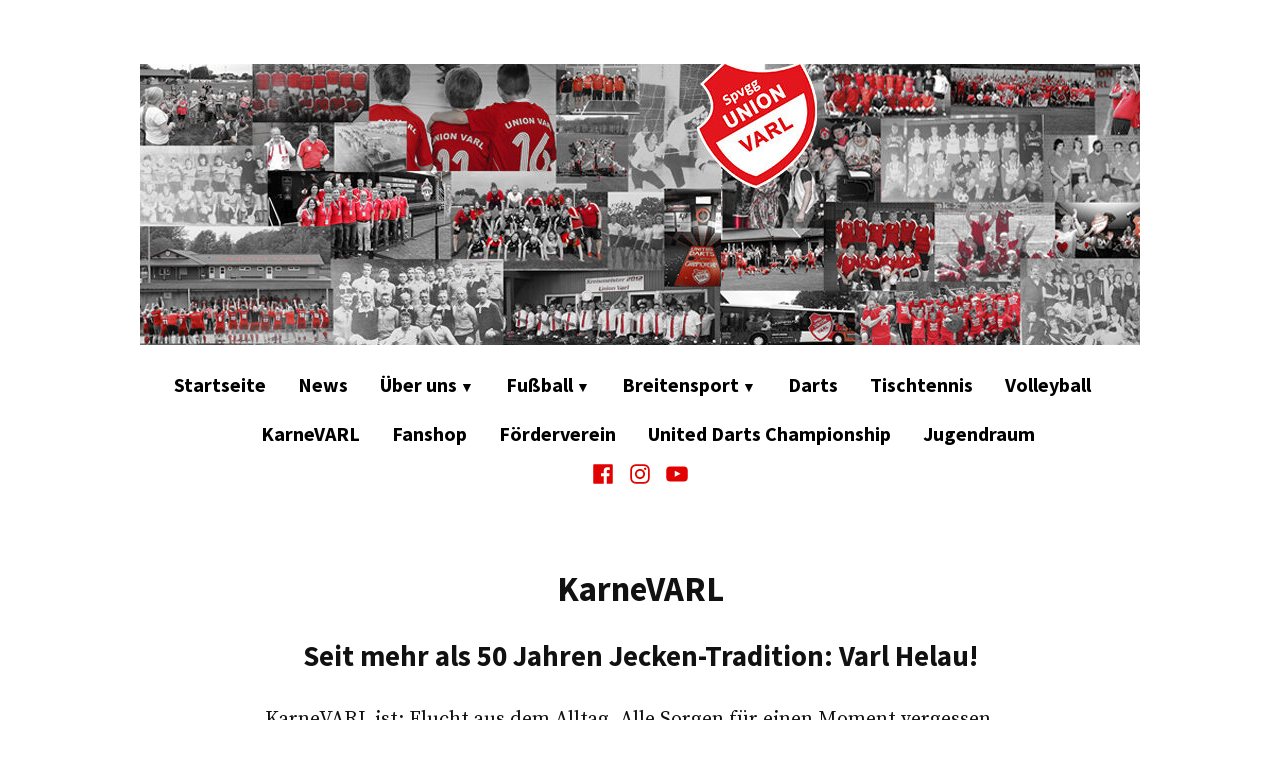

--- FILE ---
content_type: text/html; charset=UTF-8
request_url: https://union-varl.de/karnevarl/
body_size: 138499
content:
<!doctype html>
<html lang="de">
<head>
	<meta charset="UTF-8" />
	<meta name="viewport" content="width=device-width, initial-scale=1" />
	<link rel="profile" href="https://gmpg.org/xfn/11" />
	<title>KarneVARL &#8211; Spvgg. Union Varl</title>
<meta name='robots' content='max-image-preview:large' />
<link rel='dns-prefetch' href='//stats.wp.com' />
<link rel='dns-prefetch' href='//fonts.googleapis.com' />
<link rel="alternate" type="application/rss+xml" title="Spvgg. Union Varl &raquo; Feed" href="https://union-varl.de/feed/" />
<link rel="alternate" type="application/rss+xml" title="Spvgg. Union Varl &raquo; Kommentar-Feed" href="https://union-varl.de/comments/feed/" />
<script type="text/javascript">
/* <![CDATA[ */
window._wpemojiSettings = {"baseUrl":"https:\/\/s.w.org\/images\/core\/emoji\/15.0.3\/72x72\/","ext":".png","svgUrl":"https:\/\/s.w.org\/images\/core\/emoji\/15.0.3\/svg\/","svgExt":".svg","source":{"concatemoji":"https:\/\/union-varl.de\/wp-includes\/js\/wp-emoji-release.min.js?ver=6.6.2"}};
/*! This file is auto-generated */
!function(i,n){var o,s,e;function c(e){try{var t={supportTests:e,timestamp:(new Date).valueOf()};sessionStorage.setItem(o,JSON.stringify(t))}catch(e){}}function p(e,t,n){e.clearRect(0,0,e.canvas.width,e.canvas.height),e.fillText(t,0,0);var t=new Uint32Array(e.getImageData(0,0,e.canvas.width,e.canvas.height).data),r=(e.clearRect(0,0,e.canvas.width,e.canvas.height),e.fillText(n,0,0),new Uint32Array(e.getImageData(0,0,e.canvas.width,e.canvas.height).data));return t.every(function(e,t){return e===r[t]})}function u(e,t,n){switch(t){case"flag":return n(e,"\ud83c\udff3\ufe0f\u200d\u26a7\ufe0f","\ud83c\udff3\ufe0f\u200b\u26a7\ufe0f")?!1:!n(e,"\ud83c\uddfa\ud83c\uddf3","\ud83c\uddfa\u200b\ud83c\uddf3")&&!n(e,"\ud83c\udff4\udb40\udc67\udb40\udc62\udb40\udc65\udb40\udc6e\udb40\udc67\udb40\udc7f","\ud83c\udff4\u200b\udb40\udc67\u200b\udb40\udc62\u200b\udb40\udc65\u200b\udb40\udc6e\u200b\udb40\udc67\u200b\udb40\udc7f");case"emoji":return!n(e,"\ud83d\udc26\u200d\u2b1b","\ud83d\udc26\u200b\u2b1b")}return!1}function f(e,t,n){var r="undefined"!=typeof WorkerGlobalScope&&self instanceof WorkerGlobalScope?new OffscreenCanvas(300,150):i.createElement("canvas"),a=r.getContext("2d",{willReadFrequently:!0}),o=(a.textBaseline="top",a.font="600 32px Arial",{});return e.forEach(function(e){o[e]=t(a,e,n)}),o}function t(e){var t=i.createElement("script");t.src=e,t.defer=!0,i.head.appendChild(t)}"undefined"!=typeof Promise&&(o="wpEmojiSettingsSupports",s=["flag","emoji"],n.supports={everything:!0,everythingExceptFlag:!0},e=new Promise(function(e){i.addEventListener("DOMContentLoaded",e,{once:!0})}),new Promise(function(t){var n=function(){try{var e=JSON.parse(sessionStorage.getItem(o));if("object"==typeof e&&"number"==typeof e.timestamp&&(new Date).valueOf()<e.timestamp+604800&&"object"==typeof e.supportTests)return e.supportTests}catch(e){}return null}();if(!n){if("undefined"!=typeof Worker&&"undefined"!=typeof OffscreenCanvas&&"undefined"!=typeof URL&&URL.createObjectURL&&"undefined"!=typeof Blob)try{var e="postMessage("+f.toString()+"("+[JSON.stringify(s),u.toString(),p.toString()].join(",")+"));",r=new Blob([e],{type:"text/javascript"}),a=new Worker(URL.createObjectURL(r),{name:"wpTestEmojiSupports"});return void(a.onmessage=function(e){c(n=e.data),a.terminate(),t(n)})}catch(e){}c(n=f(s,u,p))}t(n)}).then(function(e){for(var t in e)n.supports[t]=e[t],n.supports.everything=n.supports.everything&&n.supports[t],"flag"!==t&&(n.supports.everythingExceptFlag=n.supports.everythingExceptFlag&&n.supports[t]);n.supports.everythingExceptFlag=n.supports.everythingExceptFlag&&!n.supports.flag,n.DOMReady=!1,n.readyCallback=function(){n.DOMReady=!0}}).then(function(){return e}).then(function(){var e;n.supports.everything||(n.readyCallback(),(e=n.source||{}).concatemoji?t(e.concatemoji):e.wpemoji&&e.twemoji&&(t(e.twemoji),t(e.wpemoji)))}))}((window,document),window._wpemojiSettings);
/* ]]> */
</script>
<style id='wp-emoji-styles-inline-css' type='text/css'>

	img.wp-smiley, img.emoji {
		display: inline !important;
		border: none !important;
		box-shadow: none !important;
		height: 1em !important;
		width: 1em !important;
		margin: 0 0.07em !important;
		vertical-align: -0.1em !important;
		background: none !important;
		padding: 0 !important;
	}
</style>
<link rel='stylesheet' id='wp-block-library-css' href='https://union-varl.de/wp-includes/css/dist/block-library/style.min.css?ver=6.6.2' type='text/css' media='all' />
<style id='wp-block-library-theme-inline-css' type='text/css'>
.wp-block-audio :where(figcaption){color:#555;font-size:13px;text-align:center}.is-dark-theme .wp-block-audio :where(figcaption){color:#ffffffa6}.wp-block-audio{margin:0 0 1em}.wp-block-code{border:1px solid #ccc;border-radius:4px;font-family:Menlo,Consolas,monaco,monospace;padding:.8em 1em}.wp-block-embed :where(figcaption){color:#555;font-size:13px;text-align:center}.is-dark-theme .wp-block-embed :where(figcaption){color:#ffffffa6}.wp-block-embed{margin:0 0 1em}.blocks-gallery-caption{color:#555;font-size:13px;text-align:center}.is-dark-theme .blocks-gallery-caption{color:#ffffffa6}:root :where(.wp-block-image figcaption){color:#555;font-size:13px;text-align:center}.is-dark-theme :root :where(.wp-block-image figcaption){color:#ffffffa6}.wp-block-image{margin:0 0 1em}.wp-block-pullquote{border-bottom:4px solid;border-top:4px solid;color:currentColor;margin-bottom:1.75em}.wp-block-pullquote cite,.wp-block-pullquote footer,.wp-block-pullquote__citation{color:currentColor;font-size:.8125em;font-style:normal;text-transform:uppercase}.wp-block-quote{border-left:.25em solid;margin:0 0 1.75em;padding-left:1em}.wp-block-quote cite,.wp-block-quote footer{color:currentColor;font-size:.8125em;font-style:normal;position:relative}.wp-block-quote.has-text-align-right{border-left:none;border-right:.25em solid;padding-left:0;padding-right:1em}.wp-block-quote.has-text-align-center{border:none;padding-left:0}.wp-block-quote.is-large,.wp-block-quote.is-style-large,.wp-block-quote.is-style-plain{border:none}.wp-block-search .wp-block-search__label{font-weight:700}.wp-block-search__button{border:1px solid #ccc;padding:.375em .625em}:where(.wp-block-group.has-background){padding:1.25em 2.375em}.wp-block-separator.has-css-opacity{opacity:.4}.wp-block-separator{border:none;border-bottom:2px solid;margin-left:auto;margin-right:auto}.wp-block-separator.has-alpha-channel-opacity{opacity:1}.wp-block-separator:not(.is-style-wide):not(.is-style-dots){width:100px}.wp-block-separator.has-background:not(.is-style-dots){border-bottom:none;height:1px}.wp-block-separator.has-background:not(.is-style-wide):not(.is-style-dots){height:2px}.wp-block-table{margin:0 0 1em}.wp-block-table td,.wp-block-table th{word-break:normal}.wp-block-table :where(figcaption){color:#555;font-size:13px;text-align:center}.is-dark-theme .wp-block-table :where(figcaption){color:#ffffffa6}.wp-block-video :where(figcaption){color:#555;font-size:13px;text-align:center}.is-dark-theme .wp-block-video :where(figcaption){color:#ffffffa6}.wp-block-video{margin:0 0 1em}:root :where(.wp-block-template-part.has-background){margin-bottom:0;margin-top:0;padding:1.25em 2.375em}
</style>
<link rel='stylesheet' id='jetpack-layout-grid-css' href='https://union-varl.de/wp-content/plugins/layout-grid/style.css?ver=1690231133' type='text/css' media='all' />
<link rel='stylesheet' id='mediaelement-css' href='https://union-varl.de/wp-includes/js/mediaelement/mediaelementplayer-legacy.min.css?ver=4.2.17' type='text/css' media='all' />
<link rel='stylesheet' id='wp-mediaelement-css' href='https://union-varl.de/wp-includes/js/mediaelement/wp-mediaelement.min.css?ver=6.6.2' type='text/css' media='all' />
<style id='jetpack-sharing-buttons-style-inline-css' type='text/css'>
.jetpack-sharing-buttons__services-list{display:flex;flex-direction:row;flex-wrap:wrap;gap:0;list-style-type:none;margin:5px;padding:0}.jetpack-sharing-buttons__services-list.has-small-icon-size{font-size:12px}.jetpack-sharing-buttons__services-list.has-normal-icon-size{font-size:16px}.jetpack-sharing-buttons__services-list.has-large-icon-size{font-size:24px}.jetpack-sharing-buttons__services-list.has-huge-icon-size{font-size:36px}@media print{.jetpack-sharing-buttons__services-list{display:none!important}}.editor-styles-wrapper .wp-block-jetpack-sharing-buttons{gap:0;padding-inline-start:0}ul.jetpack-sharing-buttons__services-list.has-background{padding:1.25em 2.375em}
</style>
<style id='classic-theme-styles-inline-css' type='text/css'>
/*! This file is auto-generated */
.wp-block-button__link{color:#fff;background-color:#32373c;border-radius:9999px;box-shadow:none;text-decoration:none;padding:calc(.667em + 2px) calc(1.333em + 2px);font-size:1.125em}.wp-block-file__button{background:#32373c;color:#fff;text-decoration:none}
</style>
<style id='global-styles-inline-css' type='text/css'>
:root{--wp--preset--aspect-ratio--square: 1;--wp--preset--aspect-ratio--4-3: 4/3;--wp--preset--aspect-ratio--3-4: 3/4;--wp--preset--aspect-ratio--3-2: 3/2;--wp--preset--aspect-ratio--2-3: 2/3;--wp--preset--aspect-ratio--16-9: 16/9;--wp--preset--aspect-ratio--9-16: 9/16;--wp--preset--color--black: #000000;--wp--preset--color--cyan-bluish-gray: #abb8c3;--wp--preset--color--white: #ffffff;--wp--preset--color--pale-pink: #f78da7;--wp--preset--color--vivid-red: #cf2e2e;--wp--preset--color--luminous-vivid-orange: #ff6900;--wp--preset--color--luminous-vivid-amber: #fcb900;--wp--preset--color--light-green-cyan: #7bdcb5;--wp--preset--color--vivid-green-cyan: #00d084;--wp--preset--color--pale-cyan-blue: #8ed1fc;--wp--preset--color--vivid-cyan-blue: #0693e3;--wp--preset--color--vivid-purple: #9b51e0;--wp--preset--color--primary: #23883D;--wp--preset--color--secondary: #0963C4;--wp--preset--color--foreground: #111111;--wp--preset--color--background: #FFFFFF;--wp--preset--color--foreground-light: #6E6E6E;--wp--preset--color--foreground-dark: #020202;--wp--preset--gradient--vivid-cyan-blue-to-vivid-purple: linear-gradient(135deg,rgba(6,147,227,1) 0%,rgb(155,81,224) 100%);--wp--preset--gradient--light-green-cyan-to-vivid-green-cyan: linear-gradient(135deg,rgb(122,220,180) 0%,rgb(0,208,130) 100%);--wp--preset--gradient--luminous-vivid-amber-to-luminous-vivid-orange: linear-gradient(135deg,rgba(252,185,0,1) 0%,rgba(255,105,0,1) 100%);--wp--preset--gradient--luminous-vivid-orange-to-vivid-red: linear-gradient(135deg,rgba(255,105,0,1) 0%,rgb(207,46,46) 100%);--wp--preset--gradient--very-light-gray-to-cyan-bluish-gray: linear-gradient(135deg,rgb(238,238,238) 0%,rgb(169,184,195) 100%);--wp--preset--gradient--cool-to-warm-spectrum: linear-gradient(135deg,rgb(74,234,220) 0%,rgb(151,120,209) 20%,rgb(207,42,186) 40%,rgb(238,44,130) 60%,rgb(251,105,98) 80%,rgb(254,248,76) 100%);--wp--preset--gradient--blush-light-purple: linear-gradient(135deg,rgb(255,206,236) 0%,rgb(152,150,240) 100%);--wp--preset--gradient--blush-bordeaux: linear-gradient(135deg,rgb(254,205,165) 0%,rgb(254,45,45) 50%,rgb(107,0,62) 100%);--wp--preset--gradient--luminous-dusk: linear-gradient(135deg,rgb(255,203,112) 0%,rgb(199,81,192) 50%,rgb(65,88,208) 100%);--wp--preset--gradient--pale-ocean: linear-gradient(135deg,rgb(255,245,203) 0%,rgb(182,227,212) 50%,rgb(51,167,181) 100%);--wp--preset--gradient--electric-grass: linear-gradient(135deg,rgb(202,248,128) 0%,rgb(113,206,126) 100%);--wp--preset--gradient--midnight: linear-gradient(135deg,rgb(2,3,129) 0%,rgb(40,116,252) 100%);--wp--preset--font-size--small: 16.6px;--wp--preset--font-size--medium: 20px;--wp--preset--font-size--large: 28.8px;--wp--preset--font-size--x-large: 42px;--wp--preset--font-size--normal: 20px;--wp--preset--font-size--huge: 34.56px;--wp--preset--spacing--20: 0.44rem;--wp--preset--spacing--30: 0.67rem;--wp--preset--spacing--40: 1rem;--wp--preset--spacing--50: 1.5rem;--wp--preset--spacing--60: 2.25rem;--wp--preset--spacing--70: 3.38rem;--wp--preset--spacing--80: 5.06rem;--wp--preset--shadow--natural: 6px 6px 9px rgba(0, 0, 0, 0.2);--wp--preset--shadow--deep: 12px 12px 50px rgba(0, 0, 0, 0.4);--wp--preset--shadow--sharp: 6px 6px 0px rgba(0, 0, 0, 0.2);--wp--preset--shadow--outlined: 6px 6px 0px -3px rgba(255, 255, 255, 1), 6px 6px rgba(0, 0, 0, 1);--wp--preset--shadow--crisp: 6px 6px 0px rgba(0, 0, 0, 1);}:root :where(.is-layout-flow) > :first-child{margin-block-start: 0;}:root :where(.is-layout-flow) > :last-child{margin-block-end: 0;}:root :where(.is-layout-flow) > *{margin-block-start: 24px;margin-block-end: 0;}:root :where(.is-layout-constrained) > :first-child{margin-block-start: 0;}:root :where(.is-layout-constrained) > :last-child{margin-block-end: 0;}:root :where(.is-layout-constrained) > *{margin-block-start: 24px;margin-block-end: 0;}:root :where(.is-layout-flex){gap: 24px;}:root :where(.is-layout-grid){gap: 24px;}body .is-layout-flex{display: flex;}.is-layout-flex{flex-wrap: wrap;align-items: center;}.is-layout-flex > :is(*, div){margin: 0;}body .is-layout-grid{display: grid;}.is-layout-grid > :is(*, div){margin: 0;}.has-black-color{color: var(--wp--preset--color--black) !important;}.has-cyan-bluish-gray-color{color: var(--wp--preset--color--cyan-bluish-gray) !important;}.has-white-color{color: var(--wp--preset--color--white) !important;}.has-pale-pink-color{color: var(--wp--preset--color--pale-pink) !important;}.has-vivid-red-color{color: var(--wp--preset--color--vivid-red) !important;}.has-luminous-vivid-orange-color{color: var(--wp--preset--color--luminous-vivid-orange) !important;}.has-luminous-vivid-amber-color{color: var(--wp--preset--color--luminous-vivid-amber) !important;}.has-light-green-cyan-color{color: var(--wp--preset--color--light-green-cyan) !important;}.has-vivid-green-cyan-color{color: var(--wp--preset--color--vivid-green-cyan) !important;}.has-pale-cyan-blue-color{color: var(--wp--preset--color--pale-cyan-blue) !important;}.has-vivid-cyan-blue-color{color: var(--wp--preset--color--vivid-cyan-blue) !important;}.has-vivid-purple-color{color: var(--wp--preset--color--vivid-purple) !important;}.has-primary-color{color: var(--wp--preset--color--primary) !important;}.has-secondary-color{color: var(--wp--preset--color--secondary) !important;}.has-foreground-color{color: var(--wp--preset--color--foreground) !important;}.has-background-color{color: var(--wp--preset--color--background) !important;}.has-foreground-light-color{color: var(--wp--preset--color--foreground-light) !important;}.has-foreground-dark-color{color: var(--wp--preset--color--foreground-dark) !important;}.has-black-background-color{background-color: var(--wp--preset--color--black) !important;}.has-cyan-bluish-gray-background-color{background-color: var(--wp--preset--color--cyan-bluish-gray) !important;}.has-white-background-color{background-color: var(--wp--preset--color--white) !important;}.has-pale-pink-background-color{background-color: var(--wp--preset--color--pale-pink) !important;}.has-vivid-red-background-color{background-color: var(--wp--preset--color--vivid-red) !important;}.has-luminous-vivid-orange-background-color{background-color: var(--wp--preset--color--luminous-vivid-orange) !important;}.has-luminous-vivid-amber-background-color{background-color: var(--wp--preset--color--luminous-vivid-amber) !important;}.has-light-green-cyan-background-color{background-color: var(--wp--preset--color--light-green-cyan) !important;}.has-vivid-green-cyan-background-color{background-color: var(--wp--preset--color--vivid-green-cyan) !important;}.has-pale-cyan-blue-background-color{background-color: var(--wp--preset--color--pale-cyan-blue) !important;}.has-vivid-cyan-blue-background-color{background-color: var(--wp--preset--color--vivid-cyan-blue) !important;}.has-vivid-purple-background-color{background-color: var(--wp--preset--color--vivid-purple) !important;}.has-primary-background-color{background-color: var(--wp--preset--color--primary) !important;}.has-secondary-background-color{background-color: var(--wp--preset--color--secondary) !important;}.has-foreground-background-color{background-color: var(--wp--preset--color--foreground) !important;}.has-background-background-color{background-color: var(--wp--preset--color--background) !important;}.has-foreground-light-background-color{background-color: var(--wp--preset--color--foreground-light) !important;}.has-foreground-dark-background-color{background-color: var(--wp--preset--color--foreground-dark) !important;}.has-black-border-color{border-color: var(--wp--preset--color--black) !important;}.has-cyan-bluish-gray-border-color{border-color: var(--wp--preset--color--cyan-bluish-gray) !important;}.has-white-border-color{border-color: var(--wp--preset--color--white) !important;}.has-pale-pink-border-color{border-color: var(--wp--preset--color--pale-pink) !important;}.has-vivid-red-border-color{border-color: var(--wp--preset--color--vivid-red) !important;}.has-luminous-vivid-orange-border-color{border-color: var(--wp--preset--color--luminous-vivid-orange) !important;}.has-luminous-vivid-amber-border-color{border-color: var(--wp--preset--color--luminous-vivid-amber) !important;}.has-light-green-cyan-border-color{border-color: var(--wp--preset--color--light-green-cyan) !important;}.has-vivid-green-cyan-border-color{border-color: var(--wp--preset--color--vivid-green-cyan) !important;}.has-pale-cyan-blue-border-color{border-color: var(--wp--preset--color--pale-cyan-blue) !important;}.has-vivid-cyan-blue-border-color{border-color: var(--wp--preset--color--vivid-cyan-blue) !important;}.has-vivid-purple-border-color{border-color: var(--wp--preset--color--vivid-purple) !important;}.has-primary-border-color{border-color: var(--wp--preset--color--primary) !important;}.has-secondary-border-color{border-color: var(--wp--preset--color--secondary) !important;}.has-foreground-border-color{border-color: var(--wp--preset--color--foreground) !important;}.has-background-border-color{border-color: var(--wp--preset--color--background) !important;}.has-foreground-light-border-color{border-color: var(--wp--preset--color--foreground-light) !important;}.has-foreground-dark-border-color{border-color: var(--wp--preset--color--foreground-dark) !important;}.has-vivid-cyan-blue-to-vivid-purple-gradient-background{background: var(--wp--preset--gradient--vivid-cyan-blue-to-vivid-purple) !important;}.has-light-green-cyan-to-vivid-green-cyan-gradient-background{background: var(--wp--preset--gradient--light-green-cyan-to-vivid-green-cyan) !important;}.has-luminous-vivid-amber-to-luminous-vivid-orange-gradient-background{background: var(--wp--preset--gradient--luminous-vivid-amber-to-luminous-vivid-orange) !important;}.has-luminous-vivid-orange-to-vivid-red-gradient-background{background: var(--wp--preset--gradient--luminous-vivid-orange-to-vivid-red) !important;}.has-very-light-gray-to-cyan-bluish-gray-gradient-background{background: var(--wp--preset--gradient--very-light-gray-to-cyan-bluish-gray) !important;}.has-cool-to-warm-spectrum-gradient-background{background: var(--wp--preset--gradient--cool-to-warm-spectrum) !important;}.has-blush-light-purple-gradient-background{background: var(--wp--preset--gradient--blush-light-purple) !important;}.has-blush-bordeaux-gradient-background{background: var(--wp--preset--gradient--blush-bordeaux) !important;}.has-luminous-dusk-gradient-background{background: var(--wp--preset--gradient--luminous-dusk) !important;}.has-pale-ocean-gradient-background{background: var(--wp--preset--gradient--pale-ocean) !important;}.has-electric-grass-gradient-background{background: var(--wp--preset--gradient--electric-grass) !important;}.has-midnight-gradient-background{background: var(--wp--preset--gradient--midnight) !important;}.has-small-font-size{font-size: var(--wp--preset--font-size--small) !important;}.has-medium-font-size{font-size: var(--wp--preset--font-size--medium) !important;}.has-large-font-size{font-size: var(--wp--preset--font-size--large) !important;}.has-x-large-font-size{font-size: var(--wp--preset--font-size--x-large) !important;}.has-normal-font-size{font-size: var(--wp--preset--font-size--normal) !important;}.has-huge-font-size{font-size: var(--wp--preset--font-size--huge) !important;}
:root :where(.wp-block-pullquote){font-size: 1.5em;line-height: 1.6;}
</style>
<link rel='stylesheet' id='dashicons-css' href='https://union-varl.de/wp-includes/css/dashicons.min.css?ver=6.6.2' type='text/css' media='all' />
<link rel='stylesheet' id='to-top-css' href='https://union-varl.de/wp-content/plugins/to-top/public/css/to-top-public.css?ver=2.5.5' type='text/css' media='all' />
<link rel='stylesheet' id='hamburger.css-css' href='https://union-varl.de/wp-content/plugins/wp-responsive-menu/assets/css/wpr-hamburger.css?ver=3.2.1' type='text/css' media='all' />
<link rel='stylesheet' id='wprmenu.css-css' href='https://union-varl.de/wp-content/plugins/wp-responsive-menu/assets/css/wprmenu.css?ver=3.2.1' type='text/css' media='all' />
<style id='wprmenu.css-inline-css' type='text/css'>
@media only screen and ( max-width: 780px ) {html body div.wprm-wrapper {overflow: scroll;}#mg-wprm-wrap ul li {border-top: solid 1px rgba(255,255,255,0.05);border-bottom: solid 1px rgba(255,255,255,0.05);}#wprmenu_bar {background-image: url();background-size: cover ;background-repeat: repeat;}#wprmenu_bar {background-color: #e20000;}html body div#mg-wprm-wrap .wpr_submit .icon.icon-search {color: #ffffff;}#wprmenu_bar .menu_title,#wprmenu_bar .wprmenu_icon_menu,#wprmenu_bar .menu_title a {color: #ffffff;}#wprmenu_bar .menu_title a {font-size: 20px;font-weight: normal;}#mg-wprm-wrap li.menu-item a {font-size: 15px;text-transform: uppercase;font-weight: normal;}#mg-wprm-wrap li.menu-item-has-children ul.sub-menu a {font-size: 15px;text-transform: uppercase;font-weight: normal;}#mg-wprm-wrap li.current-menu-item > a {background: #c80000;}#mg-wprm-wrap li.current-menu-item > a,#mg-wprm-wrap li.current-menu-item span.wprmenu_icon{color: #ffffff !important;}#mg-wprm-wrap {background-color: #e20000;}.cbp-spmenu-push-toright,.cbp-spmenu-push-toright .mm-slideout {left: 80% ;}.cbp-spmenu-push-toleft {left: -80% ;}#mg-wprm-wrap.cbp-spmenu-right,#mg-wprm-wrap.cbp-spmenu-left,#mg-wprm-wrap.cbp-spmenu-right.custom,#mg-wprm-wrap.cbp-spmenu-left.custom,.cbp-spmenu-vertical {width: 80%;max-width: 500px;}#mg-wprm-wrap ul#wprmenu_menu_ul li.menu-item a,div#mg-wprm-wrap ul li span.wprmenu_icon {color: #ffffff;}#mg-wprm-wrap ul#wprmenu_menu_ul li.menu-item:valid ~ a{color: #ffffff;}#mg-wprm-wrap ul#wprmenu_menu_ul li.menu-item a:hover {background: #c80000;color: #ffffff !important;}div#mg-wprm-wrap ul>li:hover>span.wprmenu_icon {color: #ffffff !important;}.wprmenu_bar .hamburger-inner,.wprmenu_bar .hamburger-inner::before,.wprmenu_bar .hamburger-inner::after {background: #ffffff;}.wprmenu_bar .hamburger:hover .hamburger-inner,.wprmenu_bar .hamburger:hover .hamburger-inner::before,.wprmenu_bar .hamburger:hover .hamburger-inner::after {background: #ffffff;}div.wprmenu_bar div.hamburger{padding-right: 6px !important;}#wprmenu_menu.left {width:80%;left: -80%;right: auto;}#wprmenu_menu.right {width:80%;right: -80%;left: auto;}html body div#wprmenu_bar {height : 42px;}#mg-wprm-wrap.cbp-spmenu-left,#mg-wprm-wrap.cbp-spmenu-right,#mg-widgetmenu-wrap.cbp-spmenu-widget-left,#mg-widgetmenu-wrap.cbp-spmenu-widget-right {top: 42px !important;}.wprmenu_bar .hamburger {float: left;}.wprmenu_bar #custom_menu_icon.hamburger {top: px;left: px;float: left !important;background-color: #cccccc;}.wpr_custom_menu #custom_menu_icon {display: block;}html { padding-top: 42px !important; }#wprmenu_bar,#mg-wprm-wrap { display: block; }div#wpadminbar { position: fixed; }}
</style>
<link rel='stylesheet' id='wpr_icons-css' href='https://union-varl.de/wp-content/plugins/wp-responsive-menu/inc/assets/icons/wpr-icons.css?ver=3.2.1' type='text/css' media='all' />
<link rel='stylesheet' id='varia-print-style-css' href='https://union-varl.de/wp-content/themes/varia-wpcom/print.css?ver=1.5.28' type='text/css' media='print' />
<link rel='stylesheet' id='exford-fonts-css' href='https://fonts.googleapis.com/css?family=Source+Serif+Pro%3A400%2C700%2C400i%2C700i%7CSource+Sans+Pro%3A400%2C700%2C400i%2C700i&#038;subset=latin%2Clatin-ext' type='text/css' media='all' />
<link rel='stylesheet' id='exford-style-css' href='https://union-varl.de/wp-content/themes/exford-wpcom/style.css?ver=1.5.28' type='text/css' media='all' />
<!--n2css--><!--n2js--><script type="text/javascript" src="https://union-varl.de/wp-includes/js/jquery/jquery.min.js?ver=3.7.1" id="jquery-core-js"></script>
<script type="text/javascript" src="https://union-varl.de/wp-includes/js/jquery/jquery-migrate.min.js?ver=3.4.1" id="jquery-migrate-js"></script>
<script type="text/javascript" id="to-top-js-extra">
/* <![CDATA[ */
var to_top_options = {"scroll_offset":"45","icon_opacity":"50","style":"icon","icon_type":"dashicons-arrow-up-alt2","icon_color":"#ffffff","icon_bg_color":"#e20000","icon_size":"30","border_radius":"50","image":"https:\/\/union-varl.de\/wp-content\/plugins\/to-top\/admin\/images\/default.png","image_width":"65","image_alt":"","location":"bottom-right","margin_x":"20","margin_y":"20","show_on_admin":"0","enable_autohide":"0","autohide_time":"2","enable_hide_small_device":"0","small_device_max_width":"640","reset":"0"};
/* ]]> */
</script>
<script async type="text/javascript" src="https://union-varl.de/wp-content/plugins/to-top/public/js/to-top-public.js?ver=2.5.5" id="to-top-js"></script>
<script type="text/javascript" src="https://union-varl.de/wp-content/plugins/wp-responsive-menu/assets/js/modernizr.custom.js?ver=3.2.1" id="modernizr-js"></script>
<script type="text/javascript" src="https://union-varl.de/wp-content/plugins/wp-responsive-menu/assets/js/touchSwipe.js?ver=3.2.1" id="touchSwipe-js"></script>
<script type="text/javascript" id="wprmenu.js-js-extra">
/* <![CDATA[ */
var wprmenu = {"zooming":"","from_width":"780","push_width":"500","menu_width":"80","parent_click":"","swipe":"1","enable_overlay":"","wprmenuDemoId":""};
/* ]]> */
</script>
<script type="text/javascript" src="https://union-varl.de/wp-content/plugins/wp-responsive-menu/assets/js/wprmenu.js?ver=3.2.1" id="wprmenu.js-js"></script>
<link rel="https://api.w.org/" href="https://union-varl.de/wp-json/" /><link rel="alternate" title="JSON" type="application/json" href="https://union-varl.de/wp-json/wp/v2/pages/559" /><link rel="EditURI" type="application/rsd+xml" title="RSD" href="https://union-varl.de/xmlrpc.php?rsd" />
<meta name="generator" content="WordPress 6.6.2" />
<link rel="canonical" href="https://union-varl.de/karnevarl/" />
<link rel='shortlink' href='https://union-varl.de/?p=559' />
		<!-- Custom Logo: hide header text -->
		<style id="custom-logo-css" type="text/css">
			.site-title, .site-description {
				position: absolute;
				clip: rect(1px, 1px, 1px, 1px);
			}
		</style>
		<link rel="alternate" title="oEmbed (JSON)" type="application/json+oembed" href="https://union-varl.de/wp-json/oembed/1.0/embed?url=https%3A%2F%2Funion-varl.de%2Fkarnevarl%2F" />
<link rel="alternate" title="oEmbed (XML)" type="text/xml+oembed" href="https://union-varl.de/wp-json/oembed/1.0/embed?url=https%3A%2F%2Funion-varl.de%2Fkarnevarl%2F&#038;format=xml" />
	<style>img#wpstats{display:none}</style>
		<link rel="icon" href="https://union-varl.de/wp-content/uploads/2021/11/cropped-Logo_Union_neu-1-32x32.gif" sizes="32x32" />
<link rel="icon" href="https://union-varl.de/wp-content/uploads/2021/11/cropped-Logo_Union_neu-1-192x192.gif" sizes="192x192" />
<link rel="apple-touch-icon" href="https://union-varl.de/wp-content/uploads/2021/11/cropped-Logo_Union_neu-1-180x180.gif" />
<meta name="msapplication-TileImage" content="https://union-varl.de/wp-content/uploads/2021/11/cropped-Logo_Union_neu-1-270x270.gif" />
		<style type="text/css" id="wp-custom-css">
			/* Alle Farben kopiert */
button[data-load-more-btn], .button, button,
input[type="submit"],
.wp-block-button__link,
.wp-block-file__button, .a8c-posts-list__view-all, .wp-block-search .wp-block-search__button, body .widget_eu_cookie_law_widget #eu-cookie-law input.accept {
	background-color: #e20000;
}
.button:not(.has-background):hover, button:not(.has-background):hover,
input:not(.has-background):hover[type="submit"],
.wp-block-button__link:not(.has-background):hover,
.wp-block-file__button:not(.has-background):hover, .a8c-posts-list__view-all:not(.has-background):hover, .wp-block-search .wp-block-search__button:not(.has-background):hover, body .widget_eu_cookie_law_widget #eu-cookie-law input.accept:not(.has-background):hover, .button:focus, button:focus,
input:focus[type="submit"],
.wp-block-button__link:focus,
.wp-block-file__button:focus, .a8c-posts-list__view-all:focus, .wp-block-search .wp-block-search__button:focus, body .widget_eu_cookie_law_widget #eu-cookie-law input.accept:focus, .has-focus.button, button.has-focus,
input.has-focus[type="submit"],
.has-focus.wp-block-button__link,
.has-focus.wp-block-file__button, .has-focus.a8c-posts-list__view-all, .wp-block-search .has-focus.wp-block-search__button, body .widget_eu_cookie_law_widget #eu-cookie-law input.has-focus.accept {
	background-color: #c80000;
}
a {
	color: #e20000;
}

a:hover {
	color: #c80000;
}
.wp-block-newspack-blocks-homepage-articles article .entry-title a {
	color: #e20000;
}
.wp-block-button.is-style-outline.wp-block-button__link:not(.has-text-color),
.wp-block-button.is-style-outline .wp-block-button__link:not(.has-text-color) {
	color: #e20000;
}

.wp-block-button.is-style-outline.wp-block-button__link:active,
.wp-block-button.is-style-outline .wp-block-button__link:active {
	color: #e20000;
}
.wp-block-button.is-style-outline.wp-block-button__link:hover, .wp-block-button.is-style-outline.wp-block-button__link:focus, .wp-block-button.is-style-outline.wp-block-button__link.has-focus,
.wp-block-button.is-style-outline .wp-block-button__link:hover,
.wp-block-button.is-style-outline .wp-block-button__link:focus,
.wp-block-button.is-style-outline .wp-block-button__link.has-focus {
	color: #c80000;
}
.wp-block-file .wp-block-file__button {
	background-color: #e20000;
}
.a8c-posts-list-item__featured span {
	background-color: #e20000;
}
.wp-block-pullquote.is-style-solid-color:not(.has-background) {
	background-color: #e20000;
}

.wp-block-quote {
	border-left-color: #e20000;
}
.wp-block-quote[style*="text-align:right"], .wp-block-quote[style*="text-align: right"] {
	border-right-color: #e20000;
}
.has-primary-color {
	color: #e20000;
}

.has-secondary-color {
	color: #0963C4;
}

.has-primary-background-color,
.has-primary-background-color.has-background-dim {
	background-color: #e20000 !important;
}
.site-title a:hover {
	 /*color: #e20000; */
	color: black;
}
.main-navigation a {
 /*color: #e20000; */
	color: black;
}
.main-navigation a:link, .main-navigation a:visited {
	 /*color: #e20000; */
	color: black;
}
.main-navigation a:hover {
	color: #c80000;
}
.main-navigation #toggle:focus + #toggle-menu {
	background-color: #c80000;
}

.social-navigation a {
	color: #e20000;
}

.social-navigation a:hover {
	color: #c80000;
}

.sticky-post {
	background-color: #e20000;
}
.entry-title a:active, .entry-title a:focus, .entry-title a:hover,
.page-title a:active,
.page-title a:focus,
.page-title a:hover,
.a8c-posts-list .a8c-posts-list-item__title a:active,
.a8c-posts-list .a8c-posts-list-item__title a:focus,
.a8c-posts-list .a8c-posts-list-item__title a:hover,
.wp-block-newspack-blocks-homepage-articles article .entry-title a:active,
.wp-block-newspack-blocks-homepage-articles article .entry-title a:focus,
.wp-block-newspack-blocks-homepage-articles article .entry-title a:hover {
	color: #e20000;
}
.footer-navigation .footer-menu a:hover {
	color: #c80000;
}
.entry-meta a:hover, .entry-meta a:active,
.entry-footer a:hover,
.entry-footer a:active {
	color: #c80000;
}
.site-info a:hover {
	color: #c80000;
}
.site-footer{
	/*background-color: #E6E6E6; */
	width: 100%;
	padding: 0;
}

/* Social Links Menü */

/* Bereichsüberschrift */
.cover-link,
.cover-link a {
	color: white;
	text-decoration: none
}
.cover-link a:hover {
	color: #e20000;
}


/* Website Titel */
.hp_titel,
.hp_titel a,
.hp_titel a:hover {
	text-decoration: none;
	color: #e20000;
}


/* Menü-Anpassungen */
.main-navigation .sub-menu .menu-item a::before {
	counter-increment: nested-list;
	content: "\00a0\00a0\00a0" counters(nested-list, "\00a0\00a0\00a0", none);
}


/*
@media only screen and (min-width: 560px) { */ 
/*
	.main-navigation > div > ul > .menu-item-has-children > a::after,
	.main-navigation > div > ul > li > ul > .menu-item-has-children > a::after {
		content: "\00a0\25BC";
		display: inline-block;
		font-size: 0.69444rem;
		height: inherit;
		width: inherit;
		
	}

.main-navigation > div > ul li > ul{
	visibility: visible;
	display: none;
	}
		
	.main-navigation > div > ul > .menu-item-has-children > a::after,
	.main-navigation > div > ul > li > ul > .menu-item-has-children > a::after
	{
		content: "\00a0\25BC";
		display: inline-block;
		font-size: 0.69444rem;
		height: inherit;
		width: inherit;
		
	}

	.main-navigation > div > ul li:hover > ul,
	.main-navigation > div > ul li:focus-within > ul,
	.main-navigation > div > ul li ul:hover,
	.main-navigation > div > ul li ul:focus  {
		visibility: visible;
		opacity: 1;
		display: block;
	}
*/





.main-navigation > div > ul > li > ul .menu-item-has-children > a:after {
	content: "\00a0\25BC";
	font-size: 0.69444rem;
	height: inherit;
	width: inherit;
}

.main-navigation > div > ul > li > ul > li > ul {
	visibility: hidden;
	height: 0;
	z-index: 1000;
}
/*
.main-navigation > div > ul > li > ul > li > ul > li a:hover 
{
	color: blue;
}
.main-navigation > div > ul > li > ul > li a:hover
{
	color: green;
}
*/
.main-navigation > div > ul > li > ul > li:hover > ul,
.main-navigation > div > ul > li > ul > li:focus > ul 
{
	/*background-color: #e20000;*/
	visibility: visible;
	height: auto;
/*	display: flex;
	flex-wrap: wrap;
	list-style: none;
	margin: 0;
	max-width: none;
	padding-left: 0;
	position: relative; 
	 Sub-menus Flyout */
}

/*
.main-navigation > div > ul > li > ul > .menu-item-has-children > a:hover 
{
	display: flex;
	flex-wrap: wrap;
	list-style: none;
	margin: 0;
	max-width: none;
	padding-left: 0;
	position: relative; 
	/* Sub-menus Flyout */


/*
.main-navigation > div > ul ul li {
	padding-left: 0;
}

.main-navigation > div > ul li {
	display: block;
	position: relative;
	width: 100%;
	z-index: 1;
}

.main-navigation > div > ul li:hover, .main-navigation > div > ul li[focus-within] {
	cursor: pointer;
	z-index: 99999;
}

.main-navigation > div > ul li:hover, .main-navigation > div > ul li:focus-within {
	cursor: pointer;
	z-index: 99999;
}
*/







			/* mobile Geräte */
@media only screen and (max-width: 780px) {
	.main-navigation {
		display: none;
	}
	/*
	.main-navigation > div > ul li:hover > ul,
	.main-navigation > div > ul li:focus-within > ul,
	.main-navigation > div > ul li ul:hover,
	.main-navigation > div > ul li ul:focus  {
		visibility: visible;
		opacity: 1;
		display: inline-block;
		
	}
	.main-navigation > div > ul > li > ul{
		background-color: blue;
	}
	*/
}


/* LINK HIGHLIGHT */
.background-highlight {
  background-color: #ffffff; /* #151515; */
}

.link-container {
  display: flex;
  flex-direction: column;
  justify-content: center;
  align-items: center;
  height: 100%;
  position: relative;
  z-index: 0;
	
}


.link-highlight {
  color: black; /*#f27b9b; */
  transition: color 1s cubic-bezier(0.32, 0, 0.67, 0);
}

.link-highlight:hover {
  color: white; /* #111; */
  transition: color 1s cubic-bezier(0.33, 1, 0.68, 1);
}

.link-highlight::before {
  content: "";
  position: absolute;
  z-index: -2;
  width: 100%;
  height: 100%;
  top: 0;
  right: 0;
  clip-path: polygon(
    0% -20%,
    100% -30%,
    100% -10%,
    0% 0%,
    0% 130%,
    100% 120%,
    100% 100%,
    0% 110%
  );
  background-color: #e20000; /* #f27b9b; */

  transition: clip-path 1s cubic-bezier(0.25, 1, 0.5, 1);
}

.link-highlight:hover::before {
  clip-path: polygon(
    0% 10%,
    100% 0%,
    100% 20%,
    0% 30%,
    0% 100%,
    100% 90%,
    100% 70%,
    0% 80%
  );
}

.link-highlight::after {
  content: "";
  position: absolute;
  z-index: -1;
  width: 5ch;
  height: 5ch;
  top: 50%;
  right: 50%;
  transform: translate(50%, -50%) rotate(0deg) scale(0);
  transition: transform 1s ease;

  background-color: #e20000; /* #f27b9b; */
}

.link-highlight:hover::after {
  transform: translate(50%, -50%) rotate(135deg) scale(1);
}

/*LINKTREE*/
.page-id-1388 .wprm-wrapper,
.page-id-1388 .entry-title,
.page-id-1388 .social-navigation,
.page-id-1388 .widget_nav_menu,
.page-id-1388 .widget_search,
.page-id-1388 .widget_block {
	display: none;
}

.news_kategorie li {
	list-style: none;
	font-weight: 700;
	text-decoration: none;
	font-family: var(--font-base, "Source Serif Pro", "Baskerville Old Face", Garamond, "Times New Roman", serif);)
}

#commentform .comment-form-url
/* ,#commentform .comment-form-email */
{
 display: none;
}

/* Satzungsentwurf
 * Aufzählung 3. Ebene */
.satzung li li {
	list-style:lower-alpha;
}
.satzung1 li {
	list-style:lower-alpha;
}

/* Beitragsbild bei Beiträgen ausblenden */
article .post-thumbnail img {
display: none;
}
	

			</style>
		<!-- To Top Custom CSS --><style type='text/css'>#to_top_scrollup {font-size: 30px; width: 30px; height: 30px;background-color: #e20000;-webkit-border-radius: 50%; -moz-border-radius: 50%; border-radius: 50%;}</style></head>

<body class="page-template-default page page-id-559 wp-custom-logo wp-embed-responsive singular image-filters-enabled">


<div id="page" class="site">
	<a class="skip-link screen-reader-text" href="#content">Zum Inhalt springen</a>

	
<header id="masthead" class="site-header responsive-max-width has-logo has-menu" role="banner">
	<div class="site-branding">

			<div class="site-logo"><a href="https://union-varl.de/" class="custom-logo-link" rel="home"><img width="1000" height="281" src="https://union-varl.de/wp-content/uploads/2022/11/cropped-Logo_Startseite-1.jpg" class="custom-logo" alt="Spvgg. Union Varl" decoding="async" fetchpriority="high" srcset="https://union-varl.de/wp-content/uploads/2022/11/cropped-Logo_Startseite-1.jpg 1000w, https://union-varl.de/wp-content/uploads/2022/11/cropped-Logo_Startseite-1-300x84.jpg 300w, https://union-varl.de/wp-content/uploads/2022/11/cropped-Logo_Startseite-1-768x216.jpg 768w" sizes="(max-width: 1000px) 100vw, 1000px" /></a></div>
								<p class="site-title"><a href="https://union-varl.de/" rel="home">Spvgg. Union Varl</a></p>
			
				<p class="site-description">
				&#8230;die Macht vom Schnakenpohl!			</p>
	</div><!-- .site-branding -->
		<nav id="site-navigation" class="main-navigation" aria-label="Hauptnavigation">

		<input type="checkbox" role="button" aria-haspopup="true" id="toggle" class="hide-visually">
		<label for="toggle" id="toggle-menu" class="button">
			Menü			<span class="dropdown-icon open">+</span>
			<span class="dropdown-icon close">&times;</span>
			<span class="hide-visually expanded-text">aufgeklappt</span>
			<span class="hide-visually collapsed-text">zugeklappt</span>
		</label>

		<div class="menu-hauptmenue-container"><ul id="menu-hauptmenue-1" class="main-menu" aria-label="submenu"><li class="menu-item menu-item-type-custom menu-item-object-custom menu-item-home menu-item-16"><a href="https://union-varl.de/">Startseite</a></li>
<li class="menu-item menu-item-type-post_type menu-item-object-page menu-item-1681"><a href="https://union-varl.de/blog-2/">News</a></li>
<li class="menu-item menu-item-type-post_type menu-item-object-page menu-item-has-children menu-item-1682"><a href="https://union-varl.de/about/" aria-haspopup="true" aria-expanded="false">Über uns</a>
<ul class="sub-menu">
	<li class="menu-item menu-item-type-custom menu-item-object-custom menu-item-2218"><a href="https://union-varl.de/about/#vorstand">Vorstand</a></li>
	<li class="menu-item menu-item-type-custom menu-item-object-custom menu-item-has-children menu-item-2219"><a href="https://union-varl.de/about/#spielstaetten" aria-haspopup="true" aria-expanded="false">Spielstätten</a>
	<ul class="sub-menu">
		<li class="menu-item menu-item-type-custom menu-item-object-custom menu-item-2339"><a href="https://union-varl.de/about/#belegung_jugendraum">Belegung Jugendraum</a></li>
	</ul>
</li>
	<li class="menu-item menu-item-type-custom menu-item-object-custom menu-item-2220"><a href="https://union-varl.de/about/#geschichte">Geschichte</a></li>
	<li class="menu-item menu-item-type-post_type menu-item-object-page menu-item-2040"><a href="https://union-varl.de/about/united-momente/">Eure schönsten United-Momente</a></li>
</ul>
</li>
<li class="menu-item menu-item-type-post_type menu-item-object-page menu-item-has-children menu-item-1636"><a href="https://union-varl.de/fussball/" aria-haspopup="true" aria-expanded="false">Fußball</a>
<ul class="sub-menu">
	<li class="menu-item menu-item-type-post_type menu-item-object-page menu-item-2807"><a href="https://union-varl.de/schiedsrichter/">Schiedsrichter</a></li>
	<li class="menu-item menu-item-type-custom menu-item-object-custom menu-item-has-children menu-item-645"><a href="https://union-varl.de/fussball/#fussball-altherren" aria-haspopup="true" aria-expanded="false">Altliga</a>
	<ul class="sub-menu">
		<li class="menu-item menu-item-type-post_type menu-item-object-page menu-item-1639"><a href="https://union-varl.de/fussball/ue32/">Ü32</a></li>
		<li class="menu-item menu-item-type-post_type menu-item-object-page menu-item-4517"><a href="https://union-varl.de/fussball/ue-32-ii/">Ü 32 II</a></li>
		<li class="menu-item menu-item-type-post_type menu-item-object-page menu-item-1657"><a href="https://union-varl.de/fussball/ue40/">Ü40</a></li>
		<li class="menu-item menu-item-type-post_type menu-item-object-page menu-item-1658"><a href="https://union-varl.de/fussball/ue55/">Ü60</a></li>
	</ul>
</li>
	<li class="menu-item menu-item-type-custom menu-item-object-custom menu-item-has-children menu-item-651"><a href="https://union-varl.de/fussball/#fussball-senioren" aria-haspopup="true" aria-expanded="false">Senioren</a>
	<ul class="sub-menu">
		<li class="menu-item menu-item-type-post_type menu-item-object-page menu-item-1656"><a href="https://union-varl.de/fussball/1-mannschaft/">1. Mannschaft</a></li>
		<li class="menu-item menu-item-type-post_type menu-item-object-page menu-item-1655"><a href="https://union-varl.de/fussball/2-mannschaft/">2. Mannschaft</a></li>
		<li class="menu-item menu-item-type-post_type menu-item-object-page menu-item-1654"><a href="https://union-varl.de/fussball/3-mannschaft/">3. Mannschaft</a></li>
	</ul>
</li>
	<li class="menu-item menu-item-type-custom menu-item-object-custom menu-item-has-children menu-item-650"><a href="https://union-varl.de/fussball/#fussball-junioren" aria-haspopup="true" aria-expanded="false">Jugend</a>
	<ul class="sub-menu">
		<li class="menu-item menu-item-type-post_type menu-item-object-page menu-item-1648"><a href="https://union-varl.de/fussball/d-jugend/">D-Jugend</a></li>
		<li class="menu-item menu-item-type-post_type menu-item-object-page menu-item-1649"><a href="https://union-varl.de/fussball/e-jugend/">E-Jugend</a></li>
		<li class="menu-item menu-item-type-post_type menu-item-object-page menu-item-1650"><a href="https://union-varl.de/fussball/f-jugend/">F-Jugend</a></li>
		<li class="menu-item menu-item-type-post_type menu-item-object-page menu-item-1651"><a href="https://union-varl.de/fussball/minikicker/">Minikicker</a></li>
		<li class="menu-item menu-item-type-post_type menu-item-object-page menu-item-2744"><a href="https://union-varl.de/maedchenfussball-2/">Mädchenfußball</a></li>
	</ul>
</li>
</ul>
</li>
<li class="menu-item menu-item-type-post_type menu-item-object-page menu-item-has-children menu-item-1687"><a href="https://union-varl.de/breitensport/" aria-haspopup="true" aria-expanded="false">Breitensport</a>
<ul class="sub-menu">
	<li class="menu-item menu-item-type-custom menu-item-object-custom menu-item-1671"><a href="https://union-varl.de/breitensport/#fitimsitzen">Fit im Sitzen</a></li>
	<li class="menu-item menu-item-type-custom menu-item-object-custom menu-item-1672"><a href="https://union-varl.de/breitensport/#sportfüralle">Sport für alle</a></li>
	<li class="menu-item menu-item-type-custom menu-item-object-custom menu-item-1677"><a href="https://union-varl.de/breitensport/#damenturngruppe">Damen-Turngruppe</a></li>
	<li class="menu-item menu-item-type-custom menu-item-object-custom menu-item-1678"><a href="https://union-varl.de/breitensport/#damenfitnessgruppe">Damen-Fitnessgruppe</a></li>
	<li class="menu-item menu-item-type-custom menu-item-object-custom menu-item-1674"><a href="https://union-varl.de/breitensport/#sportfürgrundschulkinder">Sport für Grundschulkinder</a></li>
	<li class="menu-item menu-item-type-custom menu-item-object-custom menu-item-1676"><a href="https://union-varl.de/breitensport/#elternkindturnen">Eltern Kind Turnen</a></li>
	<li class="menu-item menu-item-type-custom menu-item-object-custom menu-item-1673"><a href="https://union-varl.de/breitensport/#kidsinbewegung">Kids in Bewegung</a></li>
	<li class="menu-item menu-item-type-custom menu-item-object-custom menu-item-1675"><a href="https://union-varl.de/breitensport/#unitedshowkids">United Show Kids</a></li>
	<li class="menu-item menu-item-type-custom menu-item-object-custom menu-item-1670"><a href="https://union-varl.de/breitensport/#radfahrgruppe">Radfahrgruppe</a></li>
	<li class="menu-item menu-item-type-custom menu-item-object-custom menu-item-1669"><a href="https://union-varl.de/breitensport/#zumba">Zumba</a></li>
</ul>
</li>
<li class="menu-item menu-item-type-post_type menu-item-object-page menu-item-1688"><a href="https://union-varl.de/darts/">Darts</a></li>
<li class="menu-item menu-item-type-post_type menu-item-object-page menu-item-1689"><a href="https://union-varl.de/tischtennis/">Tischtennis</a></li>
<li class="menu-item menu-item-type-post_type menu-item-object-page menu-item-1690"><a href="https://union-varl.de/volleyball/">Volleyball</a></li>
<li class="menu-item menu-item-type-post_type menu-item-object-page current-menu-item page_item page-item-559 current_page_item menu-item-1691"><a href="https://union-varl.de/karnevarl/" aria-current="page">KarneVARL</a></li>
<li class="menu-item menu-item-type-post_type menu-item-object-page menu-item-1692"><a href="https://union-varl.de/fanshop/">Fanshop</a></li>
<li class="menu-item menu-item-type-post_type menu-item-object-page menu-item-1659"><a href="https://union-varl.de/foerderverein/">Förderverein</a></li>
<li class="menu-item menu-item-type-post_type menu-item-object-page menu-item-3005"><a href="https://union-varl.de/udc/">United Darts Championship</a></li>
<li class="menu-item menu-item-type-custom menu-item-object-custom menu-item-3502"><a href="https://union-varl.de/about/#belegung_jugendraum">Jugendraum</a></li>
</ul></div>	</nav><!-- #site-navigation -->
		<nav class="social-navigation" role="navigation" aria-label="Social-Links-Menü">
		<div class="menu-social-container"><ul id="menu-social" class="social-links-menu"><li id="menu-item-642" class="menu-item menu-item-type-custom menu-item-object-custom menu-item-642"><a target="_blank" rel="noopener" href="https://www.facebook.com/UnionVarl/"><span class="screen-reader-text">Facebook</span><svg class="svg-icon" width="26" height="26" aria-hidden="true" role="img" focusable="false" viewBox="0 0 24 24" version="1.1" xmlns="http://www.w3.org/2000/svg" xmlns:xlink="http://www.w3.org/1999/xlink"><path d="M20.007,3H3.993C3.445,3,3,3.445,3,3.993v16.013C3,20.555,3.445,21,3.993,21h8.621v-6.971h-2.346v-2.717h2.346V9.31 c0-2.325,1.42-3.591,3.494-3.591c0.993,0,1.847,0.074,2.096,0.107v2.43l-1.438,0.001c-1.128,0-1.346,0.536-1.346,1.323v1.734h2.69 l-0.35,2.717h-2.34V21h4.587C20.555,21,21,20.555,21,20.007V3.993C21,3.445,20.555,3,20.007,3z"></path></svg></a></li>
<li id="menu-item-643" class="menu-item menu-item-type-custom menu-item-object-custom menu-item-643"><a target="_blank" rel="noopener" href="https://www.instagram.com/unionvarl/?hl=de"><span class="screen-reader-text">Instagram</span><svg class="svg-icon" width="26" height="26" aria-hidden="true" role="img" focusable="false" viewBox="0 0 24 24" version="1.1" xmlns="http://www.w3.org/2000/svg" xmlns:xlink="http://www.w3.org/1999/xlink"><path d="M12,4.622c2.403,0,2.688,0.009,3.637,0.052c0.877,0.04,1.354,0.187,1.671,0.31c0.42,0.163,0.72,0.358,1.035,0.673 c0.315,0.315,0.51,0.615,0.673,1.035c0.123,0.317,0.27,0.794,0.31,1.671c0.043,0.949,0.052,1.234,0.052,3.637 s-0.009,2.688-0.052,3.637c-0.04,0.877-0.187,1.354-0.31,1.671c-0.163,0.42-0.358,0.72-0.673,1.035 c-0.315,0.315-0.615,0.51-1.035,0.673c-0.317,0.123-0.794,0.27-1.671,0.31c-0.949,0.043-1.233,0.052-3.637,0.052 s-2.688-0.009-3.637-0.052c-0.877-0.04-1.354-0.187-1.671-0.31c-0.42-0.163-0.72-0.358-1.035-0.673 c-0.315-0.315-0.51-0.615-0.673-1.035c-0.123-0.317-0.27-0.794-0.31-1.671C4.631,14.688,4.622,14.403,4.622,12 s0.009-2.688,0.052-3.637c0.04-0.877,0.187-1.354,0.31-1.671c0.163-0.42,0.358-0.72,0.673-1.035 c0.315-0.315,0.615-0.51,1.035-0.673c0.317-0.123,0.794-0.27,1.671-0.31C9.312,4.631,9.597,4.622,12,4.622 M12,3 C9.556,3,9.249,3.01,8.289,3.054C7.331,3.098,6.677,3.25,6.105,3.472C5.513,3.702,5.011,4.01,4.511,4.511 c-0.5,0.5-0.808,1.002-1.038,1.594C3.25,6.677,3.098,7.331,3.054,8.289C3.01,9.249,3,9.556,3,12c0,2.444,0.01,2.751,0.054,3.711 c0.044,0.958,0.196,1.612,0.418,2.185c0.23,0.592,0.538,1.094,1.038,1.594c0.5,0.5,1.002,0.808,1.594,1.038 c0.572,0.222,1.227,0.375,2.185,0.418C9.249,20.99,9.556,21,12,21s2.751-0.01,3.711-0.054c0.958-0.044,1.612-0.196,2.185-0.418 c0.592-0.23,1.094-0.538,1.594-1.038c0.5-0.5,0.808-1.002,1.038-1.594c0.222-0.572,0.375-1.227,0.418-2.185 C20.99,14.751,21,14.444,21,12s-0.01-2.751-0.054-3.711c-0.044-0.958-0.196-1.612-0.418-2.185c-0.23-0.592-0.538-1.094-1.038-1.594 c-0.5-0.5-1.002-0.808-1.594-1.038c-0.572-0.222-1.227-0.375-2.185-0.418C14.751,3.01,14.444,3,12,3L12,3z M12,7.378 c-2.552,0-4.622,2.069-4.622,4.622S9.448,16.622,12,16.622s4.622-2.069,4.622-4.622S14.552,7.378,12,7.378z M12,15 c-1.657,0-3-1.343-3-3s1.343-3,3-3s3,1.343,3,3S13.657,15,12,15z M16.804,6.116c-0.596,0-1.08,0.484-1.08,1.08 s0.484,1.08,1.08,1.08c0.596,0,1.08-0.484,1.08-1.08S17.401,6.116,16.804,6.116z"></path></svg></a></li>
<li id="menu-item-644" class="menu-item menu-item-type-custom menu-item-object-custom menu-item-644"><a target="_blank" rel="noopener" href="https://www.youtube.com/user/SpVggUnionVarl"><span class="screen-reader-text">Youtube</span><svg class="svg-icon" width="26" height="26" aria-hidden="true" role="img" focusable="false" viewBox="0 0 24 24" version="1.1" xmlns="http://www.w3.org/2000/svg" xmlns:xlink="http://www.w3.org/1999/xlink"><path d="M21.8,8.001c0,0-0.195-1.378-0.795-1.985c-0.76-0.797-1.613-0.801-2.004-0.847c-2.799-0.202-6.997-0.202-6.997-0.202 h-0.009c0,0-4.198,0-6.997,0.202C4.608,5.216,3.756,5.22,2.995,6.016C2.395,6.623,2.2,8.001,2.2,8.001S2,9.62,2,11.238v1.517 c0,1.618,0.2,3.237,0.2,3.237s0.195,1.378,0.795,1.985c0.761,0.797,1.76,0.771,2.205,0.855c1.6,0.153,6.8,0.201,6.8,0.201 s4.203-0.006,7.001-0.209c0.391-0.047,1.243-0.051,2.004-0.847c0.6-0.607,0.795-1.985,0.795-1.985s0.2-1.618,0.2-3.237v-1.517 C22,9.62,21.8,8.001,21.8,8.001z M9.935,14.594l-0.001-5.62l5.404,2.82L9.935,14.594z"></path></svg></a></li>
</ul></div>	</nav><!-- .social-navigation -->
</header><!-- #masthead -->

	<div id="content" class="site-content">

	<section id="primary" class="content-area">
		<main id="main" class="site-main">

			
<article id="post-559" class="post-559 page type-page status-publish hentry entry">

	<header class="entry-header responsive-max-width">
		
<h1 class="entry-title">KarneVARL</h1>
	</header>

	
	<div class="entry-content">
		
<h3 class="wp-block-heading has-text-align-center" id="karnevarl-helau">Seit mehr als 50 Jahren Jecken-Tradition: Varl Helau!</h3>



<p>KarneVARL ist: Flucht aus dem Alltag. Alle Sorgen für einen Moment vergessen. Sein, wer Du willst. Spaß, Lachen, Singen, Tanzen, Feiern!</p>



<p>Der nächste KarneVARL steht am <strong>Freitag, 28. Februar 2025</strong>, und am <strong>Samstag, 1. März 2025</strong>, an. Los geht es an beiden Tagen um <strong>19.33 Uhr</strong>. Einlass in den Saal bei Wiehes Planwagen ist ab 18 Uhr.</p>



<p>Am <strong>Freitag</strong> gibt es das typische Karnevalsprogramm mit Büttenreden, Sketchen, Tänzen und Liedern zum Mitsingen und Mitschunkeln. Unterstützt von der Band Just in Time, die auch noch nach dem Programm für Tanzmusik sorgt. Am <strong>Samstag</strong> steht alles auf Party. Nach einem kurzen musikalischen Bühnenprogramm mit live gesungenen Karnevals- und Stimmungsliedern legt DJ Nik auf. </p>



<p>An beiden Abenden gibt&#8217;s einen <strong>Kostümwettbewerb</strong>, in dem die besten, ausgefallensten oder lustigsten Kostüme ausgezeichnet werden.</p>



<p>Tickets gibt&#8217;s im <strong>Vorverkauf per E-Mail an karneval@union-varl.de</strong> und auch an der Abendkasse. Am Freitagabend gibt es die Möglichkeit, vor dem Programm das <strong>Schnitzelbuffet</strong> zu genießen. Hierzu ist eine <strong>Anmeldung</strong> bis spätestens zum Vortag der Veranstaltung nötig bei <strong>Wiehes Planwagen unter Tel.: 05771-800</strong>. </p>



<figure class="wp-block-gallery has-nested-images columns-default is-cropped wp-block-gallery-1 is-layout-flex wp-block-gallery-is-layout-flex">
<figure class="wp-block-image size-large"><img decoding="async" width="727" height="1024" data-id="4742" src="https://union-varl.de/wp-content/uploads/2025/01/karneVARL_2024_Flyer_FR-727x1024.jpg" alt="" class="wp-image-4742" srcset="https://union-varl.de/wp-content/uploads/2025/01/karneVARL_2024_Flyer_FR-727x1024.jpg 727w, https://union-varl.de/wp-content/uploads/2025/01/karneVARL_2024_Flyer_FR-213x300.jpg 213w, https://union-varl.de/wp-content/uploads/2025/01/karneVARL_2024_Flyer_FR-768x1082.jpg 768w, https://union-varl.de/wp-content/uploads/2025/01/karneVARL_2024_Flyer_FR-1090x1536.jpg 1090w, https://union-varl.de/wp-content/uploads/2025/01/karneVARL_2024_Flyer_FR.jpg 1241w" sizes="(max-width: 727px) 100vw, 727px" /></figure>



<figure class="wp-block-image size-large"><img decoding="async" width="727" height="1024" data-id="4743" src="https://union-varl.de/wp-content/uploads/2025/01/karneVARL_2024_Flyer_SA-727x1024.jpg" alt="" class="wp-image-4743" srcset="https://union-varl.de/wp-content/uploads/2025/01/karneVARL_2024_Flyer_SA-727x1024.jpg 727w, https://union-varl.de/wp-content/uploads/2025/01/karneVARL_2024_Flyer_SA-213x300.jpg 213w, https://union-varl.de/wp-content/uploads/2025/01/karneVARL_2024_Flyer_SA-768x1082.jpg 768w, https://union-varl.de/wp-content/uploads/2025/01/karneVARL_2024_Flyer_SA-1090x1536.jpg 1090w, https://union-varl.de/wp-content/uploads/2025/01/karneVARL_2024_Flyer_SA.jpg 1241w" sizes="(max-width: 727px) 100vw, 727px" /></figure>
</figure>



<p></p>



<p>Unschlüssig, was euch beim KarneVARL erwartet? Dann gibt&#8217;s hier einen kleinen Einblick, denn das war KarneVARL 2024:</p>



<h2 class="wp-block-heading">Ausgelassene Stimmung beim KarneVARL 2024</h2>



<p>Dass wir auch hier im Mühlenkreis die fünfte Jahreszeit feiern können, haben rund 350 Gäste jetzt zwei Tage lang bewiesen: Beim KarneVARL wurde an diesem Wochenende ausgelassen gelacht, getanzt und gefeiert. Die vielen bunten und kreativen Kostüme füllten den Saal bei Wiehes Planwagen, das Programm auf der Bühne begeisterte, die Party lief – Karnevalsstimmung pur.</p>



<div class="wp-block-jetpack-tiled-gallery aligncenter is-style-rectangular"><div class="tiled-gallery__gallery"><div class="tiled-gallery__row"><div class="tiled-gallery__col" style="flex-basis:68.16408%"><figure class="tiled-gallery__item"><img decoding="async" srcset="https://i1.wp.com/union-varl.de/wp-content/uploads/2024/02/Lachen-1024x681.jpg?strip=info&#038;w=600&#038;ssl=1 600w,https://i1.wp.com/union-varl.de/wp-content/uploads/2024/02/Lachen-1024x681.jpg?strip=info&#038;w=900&#038;ssl=1 900w,https://i1.wp.com/union-varl.de/wp-content/uploads/2024/02/Lachen-1024x681.jpg?strip=info&#038;w=1200&#038;ssl=1 1200w,https://i1.wp.com/union-varl.de/wp-content/uploads/2024/02/Lachen-1024x681.jpg?strip=info&#038;w=1500&#038;ssl=1 1500w,https://i1.wp.com/union-varl.de/wp-content/uploads/2024/02/Lachen-1024x681.jpg?strip=info&#038;w=1800&#038;ssl=1 1800w,https://i1.wp.com/union-varl.de/wp-content/uploads/2024/02/Lachen-1024x681.jpg?strip=info&#038;w=2000&#038;ssl=1 2000w" alt="" data-height="1703" data-id="4446" data-link="https://union-varl.de/allgemein/ausgelassene-stimmung-beim-karnevarl/attachment/lachen/" data-url="https://union-varl.de/wp-content/uploads/2024/02/Lachen-1024x681.jpg" data-width="2560" src="https://i1.wp.com/union-varl.de/wp-content/uploads/2024/02/Lachen-1024x681.jpg?ssl=1" data-amp-layout="responsive"/></figure></div><div class="tiled-gallery__col" style="flex-basis:31.83592%"><figure class="tiled-gallery__item"><img decoding="async" srcset="https://i0.wp.com/union-varl.de/wp-content/uploads/2024/02/Bimbo_kl-1024x683.jpg?strip=info&#038;w=600&#038;ssl=1 600w,https://i0.wp.com/union-varl.de/wp-content/uploads/2024/02/Bimbo_kl-1024x683.jpg?strip=info&#038;w=900&#038;ssl=1 900w,https://i0.wp.com/union-varl.de/wp-content/uploads/2024/02/Bimbo_kl-1024x683.jpg?strip=info&#038;w=1200&#038;ssl=1 1200w,https://i0.wp.com/union-varl.de/wp-content/uploads/2024/02/Bimbo_kl-1024x683.jpg?strip=info&#038;w=1500&#038;ssl=1 1500w,https://i0.wp.com/union-varl.de/wp-content/uploads/2024/02/Bimbo_kl-1024x683.jpg?strip=info&#038;w=1800&#038;ssl=1 1800w,https://i0.wp.com/union-varl.de/wp-content/uploads/2024/02/Bimbo_kl-1024x683.jpg?strip=info&#038;w=2000&#038;ssl=1 2000w" alt="" data-height="1707" data-id="4442" data-link="https://union-varl.de/allgemein/ausgelassene-stimmung-beim-karnevarl/attachment/bimbo_kl/" data-url="https://union-varl.de/wp-content/uploads/2024/02/Bimbo_kl-1024x683.jpg" data-width="2560" src="https://i0.wp.com/union-varl.de/wp-content/uploads/2024/02/Bimbo_kl-1024x683.jpg?ssl=1" data-amp-layout="responsive"/></figure><figure class="tiled-gallery__item"><img decoding="async" srcset="https://i0.wp.com/union-varl.de/wp-content/uploads/2024/02/KostuemeFR_kl-1024x768.jpg?strip=info&#038;w=600&#038;ssl=1 600w,https://i0.wp.com/union-varl.de/wp-content/uploads/2024/02/KostuemeFR_kl-1024x768.jpg?strip=info&#038;w=900&#038;ssl=1 900w,https://i0.wp.com/union-varl.de/wp-content/uploads/2024/02/KostuemeFR_kl-1024x768.jpg?strip=info&#038;w=1200&#038;ssl=1 1200w,https://i0.wp.com/union-varl.de/wp-content/uploads/2024/02/KostuemeFR_kl-1024x768.jpg?strip=info&#038;w=1500&#038;ssl=1 1500w,https://i0.wp.com/union-varl.de/wp-content/uploads/2024/02/KostuemeFR_kl-1024x768.jpg?strip=info&#038;w=1800&#038;ssl=1 1800w,https://i0.wp.com/union-varl.de/wp-content/uploads/2024/02/KostuemeFR_kl-1024x768.jpg?strip=info&#038;w=2000&#038;ssl=1 2000w" alt="" data-height="1920" data-id="4444" data-link="https://union-varl.de/allgemein/ausgelassene-stimmung-beim-karnevarl/attachment/kostuemefr_kl/" data-url="https://union-varl.de/wp-content/uploads/2024/02/KostuemeFR_kl-1024x768.jpg" data-width="2560" src="https://i0.wp.com/union-varl.de/wp-content/uploads/2024/02/KostuemeFR_kl-1024x768.jpg?ssl=1" data-amp-layout="responsive"/></figure></div></div><div class="tiled-gallery__row"><div class="tiled-gallery__col" style="flex-basis:100.00000%"><figure class="tiled-gallery__item"><img decoding="async" srcset="https://i1.wp.com/union-varl.de/wp-content/uploads/2024/02/Stimmung1_kl-1024x683.jpg?strip=info&#038;w=600&#038;ssl=1 600w,https://i1.wp.com/union-varl.de/wp-content/uploads/2024/02/Stimmung1_kl-1024x683.jpg?strip=info&#038;w=900&#038;ssl=1 900w,https://i1.wp.com/union-varl.de/wp-content/uploads/2024/02/Stimmung1_kl-1024x683.jpg?strip=info&#038;w=1200&#038;ssl=1 1200w,https://i1.wp.com/union-varl.de/wp-content/uploads/2024/02/Stimmung1_kl-1024x683.jpg?strip=info&#038;w=1500&#038;ssl=1 1500w,https://i1.wp.com/union-varl.de/wp-content/uploads/2024/02/Stimmung1_kl-1024x683.jpg?strip=info&#038;w=1800&#038;ssl=1 1800w,https://i1.wp.com/union-varl.de/wp-content/uploads/2024/02/Stimmung1_kl-1024x683.jpg?strip=info&#038;w=2000&#038;ssl=1 2000w" alt="" data-height="1707" data-id="4445" data-link="https://union-varl.de/allgemein/ausgelassene-stimmung-beim-karnevarl/attachment/stimmung1_kl/" data-url="https://union-varl.de/wp-content/uploads/2024/02/Stimmung1_kl-1024x683.jpg" data-width="2560" src="https://i1.wp.com/union-varl.de/wp-content/uploads/2024/02/Stimmung1_kl-1024x683.jpg?ssl=1" data-amp-layout="responsive"/></figure></div></div></div></div>



<p>Am Freitag stand das Karnevalsprogramm im Fokus. Mit Büttenreden, Sketchen und Karnevalsliedern zum Mitsingen und Schunkeln. Das Programm stellen die Akteure der Karnevalsgruppe von Union Varl auf die Beine. In diesem Jahr war es bereits die 52. Ausgabe. Unterstützt werden die Karnevalisten dabei von der Band „Just in Time“, die für die musikalische Begleitung und den typischen Narrhallamarsch sorgen. Die Band war es auch, die den Abend eröffnete und die Gäste mit „Dat is Karneval“ auf den Abend einstimmte. Als die Akteure dabei in einer Polonaise in den Saal einzogen, gab es bereits Jubelrufe und Applaus.</p>



<figure class="wp-block-image size-large"><img decoding="async" width="1024" height="681" src="https://union-varl.de/wp-content/uploads/2024/02/Einzug-Akteure-1024x681.jpg" alt="" class="wp-image-4443" srcset="https://union-varl.de/wp-content/uploads/2024/02/Einzug-Akteure-1024x681.jpg 1024w, https://union-varl.de/wp-content/uploads/2024/02/Einzug-Akteure-300x200.jpg 300w, https://union-varl.de/wp-content/uploads/2024/02/Einzug-Akteure-768x511.jpg 768w, https://union-varl.de/wp-content/uploads/2024/02/Einzug-Akteure-1536x1022.jpg 1536w, https://union-varl.de/wp-content/uploads/2024/02/Einzug-Akteure-2048x1363.jpg 2048w, https://union-varl.de/wp-content/uploads/2024/02/Einzug-Akteure-1568x1043.jpg 1568w" sizes="(max-width: 1024px) 100vw, 1024px" /></figure>



<p>Das anschließende Programm kam bei den Gästen bestens an. Kandy May erzählte als Varler Quatschkopp aus dem Leben von Besuchen beim Arzt oder auf dem Friedhof und sorgte direkt für Freudentränen. Angelina Matthäus brachte mit dem Song „Danze“ Kölsches Gefühl nach Varl. Monika Döpke holte in ihrer Büttenrede aktuelle Themen aus der Zeitung auf den Tisch – von Wölfen in Varl und Kaufmannsimperien bis hin zu Einblicken, warum die Schlangen vor den Frauentoiletten immer lang sind. Melanie Kemper und Malin Hackemeier erklärten als Rebecca und Larissa den Klimawandel und brachten die Menge mit weniger intelligenten Theorien zum Lachen. Mit dem Truckstop-Hit „Taufschein, Trauschein“ zeigten Marvin Koch und Matteo Kellen Wort-Akrobatik. Beim Sketch „Die fleißigen Handwerker“ sorgten Lauritz Brokmann, Monika Döpke, Miriam Heuser, Jona Kropp und Melanie Kemper mit abgestimmten Bewegungen zuerst für Schreckmomente, dann Lacher im Publikum und begeisterten Applaus.</p>



<div class="wp-block-jetpack-tiled-gallery aligncenter is-style-rectangular"><div class="tiled-gallery__gallery"><div class="tiled-gallery__row"><div class="tiled-gallery__col" style="flex-basis:66.79716%"><figure class="tiled-gallery__item"><img decoding="async" srcset="https://i0.wp.com/union-varl.de/wp-content/uploads/2024/02/Melanie-Kemper-_-Malin-Hackemeier-1024x681.jpg?strip=info&#038;w=600&#038;ssl=1 600w,https://i0.wp.com/union-varl.de/wp-content/uploads/2024/02/Melanie-Kemper-_-Malin-Hackemeier-1024x681.jpg?strip=info&#038;w=900&#038;ssl=1 900w,https://i0.wp.com/union-varl.de/wp-content/uploads/2024/02/Melanie-Kemper-_-Malin-Hackemeier-1024x681.jpg?strip=info&#038;w=1200&#038;ssl=1 1200w,https://i0.wp.com/union-varl.de/wp-content/uploads/2024/02/Melanie-Kemper-_-Malin-Hackemeier-1024x681.jpg?strip=info&#038;w=1500&#038;ssl=1 1500w,https://i0.wp.com/union-varl.de/wp-content/uploads/2024/02/Melanie-Kemper-_-Malin-Hackemeier-1024x681.jpg?strip=info&#038;w=1800&#038;ssl=1 1800w,https://i0.wp.com/union-varl.de/wp-content/uploads/2024/02/Melanie-Kemper-_-Malin-Hackemeier-1024x681.jpg?strip=info&#038;w=2000&#038;ssl=1 2000w" alt="" data-height="1703" data-id="4448" data-link="https://union-varl.de/allgemein/ausgelassene-stimmung-beim-karnevarl/attachment/melanie-kemper-_-malin-hackemeier/" data-url="https://union-varl.de/wp-content/uploads/2024/02/Melanie-Kemper-_-Malin-Hackemeier-1024x681.jpg" data-width="2560" src="https://i0.wp.com/union-varl.de/wp-content/uploads/2024/02/Melanie-Kemper-_-Malin-Hackemeier-1024x681.jpg?ssl=1" data-amp-layout="responsive"/></figure></div><div class="tiled-gallery__col" style="flex-basis:33.20284%"><figure class="tiled-gallery__item"><img decoding="async" srcset="https://i2.wp.com/union-varl.de/wp-content/uploads/2024/02/Kandy-May-1024x681.jpg?strip=info&#038;w=600&#038;ssl=1 600w,https://i2.wp.com/union-varl.de/wp-content/uploads/2024/02/Kandy-May-1024x681.jpg?strip=info&#038;w=900&#038;ssl=1 900w,https://i2.wp.com/union-varl.de/wp-content/uploads/2024/02/Kandy-May-1024x681.jpg?strip=info&#038;w=1200&#038;ssl=1 1200w,https://i2.wp.com/union-varl.de/wp-content/uploads/2024/02/Kandy-May-1024x681.jpg?strip=info&#038;w=1500&#038;ssl=1 1500w,https://i2.wp.com/union-varl.de/wp-content/uploads/2024/02/Kandy-May-1024x681.jpg?strip=info&#038;w=1800&#038;ssl=1 1800w,https://i2.wp.com/union-varl.de/wp-content/uploads/2024/02/Kandy-May-1024x681.jpg?strip=info&#038;w=2000&#038;ssl=1 2000w" alt="" data-height="1703" data-id="4447" data-link="https://union-varl.de/allgemein/ausgelassene-stimmung-beim-karnevarl/attachment/kandy-may/" data-url="https://union-varl.de/wp-content/uploads/2024/02/Kandy-May-1024x681.jpg" data-width="2560" src="https://i2.wp.com/union-varl.de/wp-content/uploads/2024/02/Kandy-May-1024x681.jpg?ssl=1" data-amp-layout="responsive"/></figure><figure class="tiled-gallery__item"><img decoding="async" srcset="https://i2.wp.com/union-varl.de/wp-content/uploads/2024/02/Publikum-1024x681.jpg?strip=info&#038;w=600&#038;ssl=1 600w,https://i2.wp.com/union-varl.de/wp-content/uploads/2024/02/Publikum-1024x681.jpg?strip=info&#038;w=900&#038;ssl=1 900w,https://i2.wp.com/union-varl.de/wp-content/uploads/2024/02/Publikum-1024x681.jpg?strip=info&#038;w=1200&#038;ssl=1 1200w,https://i2.wp.com/union-varl.de/wp-content/uploads/2024/02/Publikum-1024x681.jpg?strip=info&#038;w=1500&#038;ssl=1 1500w,https://i2.wp.com/union-varl.de/wp-content/uploads/2024/02/Publikum-1024x681.jpg?strip=info&#038;w=1800&#038;ssl=1 1800w,https://i2.wp.com/union-varl.de/wp-content/uploads/2024/02/Publikum-1024x681.jpg?strip=info&#038;w=2000&#038;ssl=1 2000w" alt="" data-height="1703" data-id="4449" data-link="https://union-varl.de/allgemein/ausgelassene-stimmung-beim-karnevarl/attachment/publikum/" data-url="https://union-varl.de/wp-content/uploads/2024/02/Publikum-1024x681.jpg" data-width="2560" src="https://i2.wp.com/union-varl.de/wp-content/uploads/2024/02/Publikum-1024x681.jpg?ssl=1" data-amp-layout="responsive"/></figure></div></div><div class="tiled-gallery__row"><div class="tiled-gallery__col" style="flex-basis:100.00000%"><figure class="tiled-gallery__item"><img decoding="async" srcset="https://i1.wp.com/union-varl.de/wp-content/uploads/2024/02/Sketch-Berufe-1024x681.jpg?strip=info&#038;w=600&#038;ssl=1 600w,https://i1.wp.com/union-varl.de/wp-content/uploads/2024/02/Sketch-Berufe-1024x681.jpg?strip=info&#038;w=900&#038;ssl=1 900w,https://i1.wp.com/union-varl.de/wp-content/uploads/2024/02/Sketch-Berufe-1024x681.jpg?strip=info&#038;w=1200&#038;ssl=1 1200w,https://i1.wp.com/union-varl.de/wp-content/uploads/2024/02/Sketch-Berufe-1024x681.jpg?strip=info&#038;w=1500&#038;ssl=1 1500w,https://i1.wp.com/union-varl.de/wp-content/uploads/2024/02/Sketch-Berufe-1024x681.jpg?strip=info&#038;w=1800&#038;ssl=1 1800w,https://i1.wp.com/union-varl.de/wp-content/uploads/2024/02/Sketch-Berufe-1024x681.jpg?strip=info&#038;w=2000&#038;ssl=1 2000w" alt="" data-height="1703" data-id="4459" data-link="https://union-varl.de/allgemein/ausgelassene-stimmung-beim-karnevarl/attachment/sketch-berufe/" data-url="https://union-varl.de/wp-content/uploads/2024/02/Sketch-Berufe-1024x681.jpg" data-width="2560" src="https://i1.wp.com/union-varl.de/wp-content/uploads/2024/02/Sketch-Berufe-1024x681.jpg?ssl=1" data-amp-layout="responsive"/></figure></div></div></div></div>



<p>Mit „Blame it on the Boogie“ rockte Angelina Matthäus die Bühne. Miriam Heuser und Lauritz Brokmann ließen als Herbert und Lisbeth Einblicke ins Schlafzimmer einer langen Ehe zu und überzeugten die Gäste mit ihrem Schlagabtausch. Sabine Matthäus suchte mit dem Song „Ham Se nich“ nach einem Mann, unterstützt von Malin Hackemeier, Melanie Kemper und Andreas Rose und animierte das Publikum zum Mitmachen. Lauritz Brokmann und Jona Kropp bauten sich als Erich und Erika ein Geschäft für Telefonsex auf. Malin Hackemeier brachte als Dichterin mit ihrem besonderen Liebeslied „Kultur“ nach Varl.</p>



<div class="wp-block-jetpack-tiled-gallery aligncenter is-style-rectangular"><div class="tiled-gallery__gallery"><div class="tiled-gallery__row"><div class="tiled-gallery__col" style="flex-basis:66.80361%"><figure class="tiled-gallery__item"><img decoding="async" srcset="https://i2.wp.com/union-varl.de/wp-content/uploads/2024/02/Lauritz-Brokmann__Jona-Kropp-1024x681.jpg?strip=info&#038;w=600&#038;ssl=1 600w,https://i2.wp.com/union-varl.de/wp-content/uploads/2024/02/Lauritz-Brokmann__Jona-Kropp-1024x681.jpg?strip=info&#038;w=900&#038;ssl=1 900w,https://i2.wp.com/union-varl.de/wp-content/uploads/2024/02/Lauritz-Brokmann__Jona-Kropp-1024x681.jpg?strip=info&#038;w=1200&#038;ssl=1 1200w,https://i2.wp.com/union-varl.de/wp-content/uploads/2024/02/Lauritz-Brokmann__Jona-Kropp-1024x681.jpg?strip=info&#038;w=1500&#038;ssl=1 1500w,https://i2.wp.com/union-varl.de/wp-content/uploads/2024/02/Lauritz-Brokmann__Jona-Kropp-1024x681.jpg?strip=info&#038;w=1800&#038;ssl=1 1800w,https://i2.wp.com/union-varl.de/wp-content/uploads/2024/02/Lauritz-Brokmann__Jona-Kropp-1024x681.jpg?strip=info&#038;w=2000&#038;ssl=1 2000w" alt="" data-height="1703" data-id="4450" data-link="https://union-varl.de/allgemein/ausgelassene-stimmung-beim-karnevarl/attachment/lauritz-brokmann__jona-kropp/" data-url="https://union-varl.de/wp-content/uploads/2024/02/Lauritz-Brokmann__Jona-Kropp-1024x681.jpg" data-width="2560" src="https://i2.wp.com/union-varl.de/wp-content/uploads/2024/02/Lauritz-Brokmann__Jona-Kropp-1024x681.jpg?ssl=1" data-amp-layout="responsive"/></figure></div><div class="tiled-gallery__col" style="flex-basis:33.19639%"><figure class="tiled-gallery__item"><img decoding="async" srcset="https://i2.wp.com/union-varl.de/wp-content/uploads/2024/02/Miriam-Heuser-_-Lauritz-Brokmann-1024x681.jpg?strip=info&#038;w=600&#038;ssl=1 600w,https://i2.wp.com/union-varl.de/wp-content/uploads/2024/02/Miriam-Heuser-_-Lauritz-Brokmann-1024x681.jpg?strip=info&#038;w=900&#038;ssl=1 900w,https://i2.wp.com/union-varl.de/wp-content/uploads/2024/02/Miriam-Heuser-_-Lauritz-Brokmann-1024x681.jpg?strip=info&#038;w=1200&#038;ssl=1 1200w,https://i2.wp.com/union-varl.de/wp-content/uploads/2024/02/Miriam-Heuser-_-Lauritz-Brokmann-1024x681.jpg?strip=info&#038;w=1500&#038;ssl=1 1500w,https://i2.wp.com/union-varl.de/wp-content/uploads/2024/02/Miriam-Heuser-_-Lauritz-Brokmann-1024x681.jpg?strip=info&#038;w=1800&#038;ssl=1 1800w,https://i2.wp.com/union-varl.de/wp-content/uploads/2024/02/Miriam-Heuser-_-Lauritz-Brokmann-1024x681.jpg?strip=info&#038;w=2000&#038;ssl=1 2000w" alt="" data-height="1703" data-id="4451" data-link="https://union-varl.de/allgemein/ausgelassene-stimmung-beim-karnevarl/attachment/miriam-heuser-_-lauritz-brokmann/" data-url="https://union-varl.de/wp-content/uploads/2024/02/Miriam-Heuser-_-Lauritz-Brokmann-1024x681.jpg" data-width="2560" src="https://i2.wp.com/union-varl.de/wp-content/uploads/2024/02/Miriam-Heuser-_-Lauritz-Brokmann-1024x681.jpg?ssl=1" data-amp-layout="responsive"/></figure><figure class="tiled-gallery__item"><img decoding="async" srcset="https://i0.wp.com/union-varl.de/wp-content/uploads/2024/02/Malin-1024x682.jpg?strip=info&#038;w=600&#038;ssl=1 600w,https://i0.wp.com/union-varl.de/wp-content/uploads/2024/02/Malin-1024x682.jpg?strip=info&#038;w=900&#038;ssl=1 900w,https://i0.wp.com/union-varl.de/wp-content/uploads/2024/02/Malin-1024x682.jpg?strip=info&#038;w=1200&#038;ssl=1 1200w,https://i0.wp.com/union-varl.de/wp-content/uploads/2024/02/Malin-1024x682.jpg?strip=info&#038;w=1500&#038;ssl=1 1500w,https://i0.wp.com/union-varl.de/wp-content/uploads/2024/02/Malin-1024x682.jpg?strip=info&#038;w=1800&#038;ssl=1 1800w,https://i0.wp.com/union-varl.de/wp-content/uploads/2024/02/Malin-1024x682.jpg?strip=info&#038;w=2000&#038;ssl=1 2000w" alt="" data-height="1704" data-id="4452" data-link="https://union-varl.de/allgemein/ausgelassene-stimmung-beim-karnevarl/attachment/malin/" data-url="https://union-varl.de/wp-content/uploads/2024/02/Malin-1024x682.jpg" data-width="2560" src="https://i0.wp.com/union-varl.de/wp-content/uploads/2024/02/Malin-1024x682.jpg?ssl=1" data-amp-layout="responsive"/></figure></div></div></div></div>



<p>Ihren schon fast traditionellen Stimmungstest nutzten Marvin Koch und Hichem Talbi nicht nur um die Gäste zum Schunkeln und Singen zu bewegen, sondern holten mit einer besonderen Liederwahl auch einen besonderen Gast auf die Bühne: Erhard Molkenbur war bereits bei der ersten Karnevalsveranstaltung in Varl auf der Bühne dabei, hatte sich in diesem Jahr aber für einen Platz unter den Zuschauern entschieden. So hatte er nun doch seinen Auftritt und sang begleitet von Weggefährten aus der Karnevalszeit „Ich bin verliebt in die Liebe“. Als Anerkennung für seine jahrzehntelange Teilnahme erhielt er eine lebenslange Ehren-Eintrittskarte für den KarneVARL. Mit „In jeder Frau steckt ein Stück Hefe“ hatten Malin Hackemeier, Sabine Matthäus, Melanie Kemper und Miriam Heuser eine Erklärung parat für Gewichtszunahme im Alter.</p>



<div class="wp-block-jetpack-tiled-gallery aligncenter is-style-rectangular"><div class="tiled-gallery__gallery"><div class="tiled-gallery__row"><div class="tiled-gallery__col" style="flex-basis:50.00000%"><figure class="tiled-gallery__item"><img decoding="async" srcset="https://i0.wp.com/union-varl.de/wp-content/uploads/2024/02/Marvin_Hichem-1024x681.jpg?strip=info&#038;w=600&#038;ssl=1 600w,https://i0.wp.com/union-varl.de/wp-content/uploads/2024/02/Marvin_Hichem-1024x681.jpg?strip=info&#038;w=900&#038;ssl=1 900w,https://i0.wp.com/union-varl.de/wp-content/uploads/2024/02/Marvin_Hichem-1024x681.jpg?strip=info&#038;w=1200&#038;ssl=1 1200w,https://i0.wp.com/union-varl.de/wp-content/uploads/2024/02/Marvin_Hichem-1024x681.jpg?strip=info&#038;w=1500&#038;ssl=1 1500w,https://i0.wp.com/union-varl.de/wp-content/uploads/2024/02/Marvin_Hichem-1024x681.jpg?strip=info&#038;w=1800&#038;ssl=1 1800w,https://i0.wp.com/union-varl.de/wp-content/uploads/2024/02/Marvin_Hichem-1024x681.jpg?strip=info&#038;w=2000&#038;ssl=1 2000w" alt="" data-height="1703" data-id="4454" data-link="https://union-varl.de/allgemein/ausgelassene-stimmung-beim-karnevarl/attachment/marvin_hichem/" data-url="https://union-varl.de/wp-content/uploads/2024/02/Marvin_Hichem-1024x681.jpg" data-width="2560" src="https://i0.wp.com/union-varl.de/wp-content/uploads/2024/02/Marvin_Hichem-1024x681.jpg?ssl=1" data-amp-layout="responsive"/></figure></div><div class="tiled-gallery__col" style="flex-basis:50.00000%"><figure class="tiled-gallery__item"><img decoding="async" srcset="https://i2.wp.com/union-varl.de/wp-content/uploads/2024/02/Erhard-1024x681.jpg?strip=info&#038;w=600&#038;ssl=1 600w,https://i2.wp.com/union-varl.de/wp-content/uploads/2024/02/Erhard-1024x681.jpg?strip=info&#038;w=900&#038;ssl=1 900w,https://i2.wp.com/union-varl.de/wp-content/uploads/2024/02/Erhard-1024x681.jpg?strip=info&#038;w=1200&#038;ssl=1 1200w,https://i2.wp.com/union-varl.de/wp-content/uploads/2024/02/Erhard-1024x681.jpg?strip=info&#038;w=1500&#038;ssl=1 1500w,https://i2.wp.com/union-varl.de/wp-content/uploads/2024/02/Erhard-1024x681.jpg?strip=info&#038;w=1800&#038;ssl=1 1800w,https://i2.wp.com/union-varl.de/wp-content/uploads/2024/02/Erhard-1024x681.jpg?strip=info&#038;w=2000&#038;ssl=1 2000w" alt="" data-height="1703" data-id="4453" data-link="https://union-varl.de/allgemein/ausgelassene-stimmung-beim-karnevarl/attachment/erhard/" data-url="https://union-varl.de/wp-content/uploads/2024/02/Erhard-1024x681.jpg" data-width="2560" src="https://i2.wp.com/union-varl.de/wp-content/uploads/2024/02/Erhard-1024x681.jpg?ssl=1" data-amp-layout="responsive"/></figure></div></div></div></div>



<p>Am Ende des Programms kamen alle Akteure noch einmal auf die Bühne und bedankten sich mit einem dreifachen „Varl Helau“ bei dem tollen Publikum. Beim Abschlusslied „Expresso und Tschianti“ brachte Lauritz Brokmann die Stimmung dann noch einmal zum Kochen und rockte die Bühne wie ein echter Star. Bei der anschließenden Party wurden die besten Kostüme prämiert: eine Gruppe im Zwanziger-Jahre-Outfit, das Regenwetter mit ihren Handwerkern für die Kellertrocknung und eine Hundehalterin mit ihrem Hund (ihrem Mann) an der Leine.</p>



<div class="wp-block-jetpack-tiled-gallery aligncenter is-style-rectangular"><div class="tiled-gallery__gallery"><div class="tiled-gallery__row"><div class="tiled-gallery__col" style="flex-basis:66.79685%"><figure class="tiled-gallery__item"><img decoding="async" srcset="https://i2.wp.com/union-varl.de/wp-content/uploads/2024/02/Schluempfe_kl-1024x683.jpg?strip=info&#038;w=600&#038;ssl=1 600w,https://i2.wp.com/union-varl.de/wp-content/uploads/2024/02/Schluempfe_kl-1024x683.jpg?strip=info&#038;w=900&#038;ssl=1 900w,https://i2.wp.com/union-varl.de/wp-content/uploads/2024/02/Schluempfe_kl-1024x683.jpg?strip=info&#038;w=1200&#038;ssl=1 1200w,https://i2.wp.com/union-varl.de/wp-content/uploads/2024/02/Schluempfe_kl-1024x683.jpg?strip=info&#038;w=1500&#038;ssl=1 1500w,https://i2.wp.com/union-varl.de/wp-content/uploads/2024/02/Schluempfe_kl-1024x683.jpg?strip=info&#038;w=1800&#038;ssl=1 1800w,https://i2.wp.com/union-varl.de/wp-content/uploads/2024/02/Schluempfe_kl-1024x683.jpg?strip=info&#038;w=2000&#038;ssl=1 2000w" alt="" data-height="1707" data-id="4457" data-link="https://union-varl.de/allgemein/ausgelassene-stimmung-beim-karnevarl/attachment/schluempfe_kl/" data-url="https://union-varl.de/wp-content/uploads/2024/02/Schluempfe_kl-1024x683.jpg" data-width="2560" src="https://i2.wp.com/union-varl.de/wp-content/uploads/2024/02/Schluempfe_kl-1024x683.jpg?ssl=1" data-amp-layout="responsive"/></figure></div><div class="tiled-gallery__col" style="flex-basis:33.20315%"><figure class="tiled-gallery__item"><img decoding="async" srcset="https://i2.wp.com/union-varl.de/wp-content/uploads/2024/02/Schiedsrichterinnen_kl-1024x683.jpg?strip=info&#038;w=600&#038;ssl=1 600w,https://i2.wp.com/union-varl.de/wp-content/uploads/2024/02/Schiedsrichterinnen_kl-1024x683.jpg?strip=info&#038;w=900&#038;ssl=1 900w,https://i2.wp.com/union-varl.de/wp-content/uploads/2024/02/Schiedsrichterinnen_kl-1024x683.jpg?strip=info&#038;w=1200&#038;ssl=1 1200w,https://i2.wp.com/union-varl.de/wp-content/uploads/2024/02/Schiedsrichterinnen_kl-1024x683.jpg?strip=info&#038;w=1500&#038;ssl=1 1500w,https://i2.wp.com/union-varl.de/wp-content/uploads/2024/02/Schiedsrichterinnen_kl-1024x683.jpg?strip=info&#038;w=1800&#038;ssl=1 1800w,https://i2.wp.com/union-varl.de/wp-content/uploads/2024/02/Schiedsrichterinnen_kl-1024x683.jpg?strip=info&#038;w=2000&#038;ssl=1 2000w" alt="" data-height="1707" data-id="4456" data-link="https://union-varl.de/allgemein/ausgelassene-stimmung-beim-karnevarl/attachment/schiedsrichterinnen_kl/" data-url="https://union-varl.de/wp-content/uploads/2024/02/Schiedsrichterinnen_kl-1024x683.jpg" data-width="2560" src="https://i2.wp.com/union-varl.de/wp-content/uploads/2024/02/Schiedsrichterinnen_kl-1024x683.jpg?ssl=1" data-amp-layout="responsive"/></figure><figure class="tiled-gallery__item"><img decoding="async" srcset="https://i0.wp.com/union-varl.de/wp-content/uploads/2024/02/Party_kl-1024x683.jpg?strip=info&#038;w=600&#038;ssl=1 600w,https://i0.wp.com/union-varl.de/wp-content/uploads/2024/02/Party_kl-1024x683.jpg?strip=info&#038;w=900&#038;ssl=1 900w,https://i0.wp.com/union-varl.de/wp-content/uploads/2024/02/Party_kl-1024x683.jpg?strip=info&#038;w=1200&#038;ssl=1 1200w,https://i0.wp.com/union-varl.de/wp-content/uploads/2024/02/Party_kl-1024x683.jpg?strip=info&#038;w=1500&#038;ssl=1 1500w,https://i0.wp.com/union-varl.de/wp-content/uploads/2024/02/Party_kl-1024x683.jpg?strip=info&#038;w=1800&#038;ssl=1 1800w,https://i0.wp.com/union-varl.de/wp-content/uploads/2024/02/Party_kl-1024x683.jpg?strip=info&#038;w=2000&#038;ssl=1 2000w" alt="" data-height="1707" data-id="4455" data-link="https://union-varl.de/allgemein/ausgelassene-stimmung-beim-karnevarl/attachment/party_kl/" data-url="https://union-varl.de/wp-content/uploads/2024/02/Party_kl-1024x683.jpg" data-width="2560" src="https://i0.wp.com/union-varl.de/wp-content/uploads/2024/02/Party_kl-1024x683.jpg?ssl=1" data-amp-layout="responsive"/></figure></div></div><div class="tiled-gallery__row"><div class="tiled-gallery__col" style="flex-basis:100.00000%"><figure class="tiled-gallery__item"><img decoding="async" srcset="https://i0.wp.com/union-varl.de/wp-content/uploads/2024/02/Stimmung2_kl-1024x683.jpg?strip=info&#038;w=600&#038;ssl=1 600w,https://i0.wp.com/union-varl.de/wp-content/uploads/2024/02/Stimmung2_kl-1024x683.jpg?strip=info&#038;w=900&#038;ssl=1 900w,https://i0.wp.com/union-varl.de/wp-content/uploads/2024/02/Stimmung2_kl-1024x683.jpg?strip=info&#038;w=1200&#038;ssl=1 1200w,https://i0.wp.com/union-varl.de/wp-content/uploads/2024/02/Stimmung2_kl-1024x683.jpg?strip=info&#038;w=1500&#038;ssl=1 1500w,https://i0.wp.com/union-varl.de/wp-content/uploads/2024/02/Stimmung2_kl-1024x683.jpg?strip=info&#038;w=1800&#038;ssl=1 1800w,https://i0.wp.com/union-varl.de/wp-content/uploads/2024/02/Stimmung2_kl-1024x683.jpg?strip=info&#038;w=2000&#038;ssl=1 2000w" alt="" data-height="1707" data-id="4458" data-link="https://union-varl.de/allgemein/ausgelassene-stimmung-beim-karnevarl/attachment/stimmung2_kl/" data-url="https://union-varl.de/wp-content/uploads/2024/02/Stimmung2_kl-1024x683.jpg" data-width="2560" src="https://i0.wp.com/union-varl.de/wp-content/uploads/2024/02/Stimmung2_kl-1024x683.jpg?ssl=1" data-amp-layout="responsive"/></figure></div></div></div></div>



<p>Auch am Samstag kamen noch einmal zahlreiche Gäste zu Wiehes Planwagen. Bunt verkleidet – als Elfen, Schlümpfe, Schiedsrichter oder Popcorn. So manch eine Gruppe hatte viel Zeit in ihre Kostüme gesteckt und viel Liebe zum Detail bewiesen. Das sollte beim Kostümwettbewerb gewürdigt werden: Die Waschstraße belegte den ersten Platz, den zweiten Platz holte sich die Popcorn-Gruppe. Den dritten Platz teilten sich die Elfen und das Universum. Nach dem musikalischen Live-Programm der Karnevalsgruppe und einem Karnevalsmedley von „Just in Time“ übernahm DJ Neam und die Menge tanzte bis in die frühen Morgenstunden zu den besten Karnevalshits.</p>



<div class="wp-block-jetpack-tiled-gallery aligncenter is-style-rectangular"><div class="tiled-gallery__gallery"><div class="tiled-gallery__row"><div class="tiled-gallery__col" style="flex-basis:66.79685%"><figure class="tiled-gallery__item"><img decoding="async" srcset="https://i2.wp.com/union-varl.de/wp-content/uploads/2024/02/Popcorn_kl-1024x683.jpg?strip=info&#038;w=600&#038;ssl=1 600w,https://i2.wp.com/union-varl.de/wp-content/uploads/2024/02/Popcorn_kl-1024x683.jpg?strip=info&#038;w=900&#038;ssl=1 900w,https://i2.wp.com/union-varl.de/wp-content/uploads/2024/02/Popcorn_kl-1024x683.jpg?strip=info&#038;w=1200&#038;ssl=1 1200w,https://i2.wp.com/union-varl.de/wp-content/uploads/2024/02/Popcorn_kl-1024x683.jpg?strip=info&#038;w=1500&#038;ssl=1 1500w,https://i2.wp.com/union-varl.de/wp-content/uploads/2024/02/Popcorn_kl-1024x683.jpg?strip=info&#038;w=1800&#038;ssl=1 1800w,https://i2.wp.com/union-varl.de/wp-content/uploads/2024/02/Popcorn_kl-1024x683.jpg?strip=info&#038;w=2000&#038;ssl=1 2000w" alt="" data-height="1707" data-id="4461" data-link="https://union-varl.de/allgemein/ausgelassene-stimmung-beim-karnevarl/attachment/popcorn_kl/" data-url="https://union-varl.de/wp-content/uploads/2024/02/Popcorn_kl-1024x683.jpg" data-width="2560" src="https://i2.wp.com/union-varl.de/wp-content/uploads/2024/02/Popcorn_kl-1024x683.jpg?ssl=1" data-amp-layout="responsive"/></figure></div><div class="tiled-gallery__col" style="flex-basis:33.20315%"><figure class="tiled-gallery__item"><img decoding="async" srcset="https://i0.wp.com/union-varl.de/wp-content/uploads/2024/02/Universum_kl-1024x683.jpg?strip=info&#038;w=600&#038;ssl=1 600w,https://i0.wp.com/union-varl.de/wp-content/uploads/2024/02/Universum_kl-1024x683.jpg?strip=info&#038;w=900&#038;ssl=1 900w,https://i0.wp.com/union-varl.de/wp-content/uploads/2024/02/Universum_kl-1024x683.jpg?strip=info&#038;w=1200&#038;ssl=1 1200w,https://i0.wp.com/union-varl.de/wp-content/uploads/2024/02/Universum_kl-1024x683.jpg?strip=info&#038;w=1500&#038;ssl=1 1500w,https://i0.wp.com/union-varl.de/wp-content/uploads/2024/02/Universum_kl-1024x683.jpg?strip=info&#038;w=1800&#038;ssl=1 1800w,https://i0.wp.com/union-varl.de/wp-content/uploads/2024/02/Universum_kl-1024x683.jpg?strip=info&#038;w=2000&#038;ssl=1 2000w" alt="" data-height="1707" data-id="4462" data-link="https://union-varl.de/allgemein/ausgelassene-stimmung-beim-karnevarl/attachment/universum_kl/" data-url="https://union-varl.de/wp-content/uploads/2024/02/Universum_kl-1024x683.jpg" data-width="2560" src="https://i0.wp.com/union-varl.de/wp-content/uploads/2024/02/Universum_kl-1024x683.jpg?ssl=1" data-amp-layout="responsive"/></figure><figure class="tiled-gallery__item"><img decoding="async" srcset="https://i1.wp.com/union-varl.de/wp-content/uploads/2024/02/Elfen_kl-1024x683.jpg?strip=info&#038;w=600&#038;ssl=1 600w,https://i1.wp.com/union-varl.de/wp-content/uploads/2024/02/Elfen_kl-1024x683.jpg?strip=info&#038;w=900&#038;ssl=1 900w,https://i1.wp.com/union-varl.de/wp-content/uploads/2024/02/Elfen_kl-1024x683.jpg?strip=info&#038;w=1200&#038;ssl=1 1200w,https://i1.wp.com/union-varl.de/wp-content/uploads/2024/02/Elfen_kl-1024x683.jpg?strip=info&#038;w=1500&#038;ssl=1 1500w,https://i1.wp.com/union-varl.de/wp-content/uploads/2024/02/Elfen_kl-1024x683.jpg?strip=info&#038;w=1800&#038;ssl=1 1800w,https://i1.wp.com/union-varl.de/wp-content/uploads/2024/02/Elfen_kl-1024x683.jpg?strip=info&#038;w=2000&#038;ssl=1 2000w" alt="" data-height="1707" data-id="4460" data-link="https://union-varl.de/allgemein/ausgelassene-stimmung-beim-karnevarl/attachment/elfen_kl/" data-url="https://union-varl.de/wp-content/uploads/2024/02/Elfen_kl-1024x683.jpg" data-width="2560" src="https://i1.wp.com/union-varl.de/wp-content/uploads/2024/02/Elfen_kl-1024x683.jpg?ssl=1" data-amp-layout="responsive"/></figure></div></div><div class="tiled-gallery__row"><div class="tiled-gallery__col" style="flex-basis:100.00000%"><figure class="tiled-gallery__item"><img decoding="async" srcset="https://i2.wp.com/union-varl.de/wp-content/uploads/2024/02/Waschstrasse_kl-1024x683.jpg?strip=info&#038;w=600&#038;ssl=1 600w,https://i2.wp.com/union-varl.de/wp-content/uploads/2024/02/Waschstrasse_kl-1024x683.jpg?strip=info&#038;w=900&#038;ssl=1 900w,https://i2.wp.com/union-varl.de/wp-content/uploads/2024/02/Waschstrasse_kl-1024x683.jpg?strip=info&#038;w=1200&#038;ssl=1 1200w,https://i2.wp.com/union-varl.de/wp-content/uploads/2024/02/Waschstrasse_kl-1024x683.jpg?strip=info&#038;w=1500&#038;ssl=1 1500w,https://i2.wp.com/union-varl.de/wp-content/uploads/2024/02/Waschstrasse_kl-1024x683.jpg?strip=info&#038;w=1800&#038;ssl=1 1800w,https://i2.wp.com/union-varl.de/wp-content/uploads/2024/02/Waschstrasse_kl-1024x683.jpg?strip=info&#038;w=2000&#038;ssl=1 2000w" alt="" data-height="1707" data-id="4463" data-link="https://union-varl.de/allgemein/ausgelassene-stimmung-beim-karnevarl/attachment/waschstrasse_kl/" data-url="https://union-varl.de/wp-content/uploads/2024/02/Waschstrasse_kl-1024x683.jpg" data-width="2560" src="https://i2.wp.com/union-varl.de/wp-content/uploads/2024/02/Waschstrasse_kl-1024x683.jpg?ssl=1" data-amp-layout="responsive"/></figure></div></div></div></div>



<p>Am Rosenmontag feierten dann auch noch die Kinder ihren Karneval. Mehr als 100 Kinder der Varler Grundschule waren dazu in den Saal gekommen. Ein kleines Programm auf der Bühne – organisiert von der Karnevalsgruppe und dem Förderverein der Grundschule – durfte auch hier nicht fehlen. So spielte der Jugend-Spielmannszug aus Varl einige Stücke und die United Show Kids animierten die bunt verkleideten Kinder zum Mittanzen. Die Moderation übernahmen hier Lene Tielbürger, Tilda Hackemeier, Stine Meyer und Marike Tappe – der Jecken-Nachwuchs steht bereit.</p>



<div class="wp-block-jetpack-tiled-gallery aligncenter is-style-rectangular"><div class="tiled-gallery__gallery"><div class="tiled-gallery__row"><div class="tiled-gallery__col" style="flex-basis:100.00000%"><figure class="tiled-gallery__item"><img decoding="async" srcset="https://i1.wp.com/union-varl.de/wp-content/uploads/2024/02/Jugend-Spielmannszug1-1024x461.jpeg?strip=info&#038;w=600&#038;ssl=1 600w,https://i1.wp.com/union-varl.de/wp-content/uploads/2024/02/Jugend-Spielmannszug1-1024x461.jpeg?strip=info&#038;w=900&#038;ssl=1 900w,https://i1.wp.com/union-varl.de/wp-content/uploads/2024/02/Jugend-Spielmannszug1-1024x461.jpeg?strip=info&#038;w=1200&#038;ssl=1 1200w,https://i1.wp.com/union-varl.de/wp-content/uploads/2024/02/Jugend-Spielmannszug1-1024x461.jpeg?strip=info&#038;w=1500&#038;ssl=1 1500w,https://i1.wp.com/union-varl.de/wp-content/uploads/2024/02/Jugend-Spielmannszug1-1024x461.jpeg?strip=info&#038;w=1600&#038;ssl=1 1600w" alt="" data-height="721" data-id="4464" data-link="https://union-varl.de/allgemein/ausgelassene-stimmung-beim-karnevarl/attachment/jugend-spielmannszug1/" data-url="https://union-varl.de/wp-content/uploads/2024/02/Jugend-Spielmannszug1-1024x461.jpeg" data-width="1600" src="https://i1.wp.com/union-varl.de/wp-content/uploads/2024/02/Jugend-Spielmannszug1-1024x461.jpeg?ssl=1" data-amp-layout="responsive"/></figure></div></div><div class="tiled-gallery__row"><div class="tiled-gallery__col" style="flex-basis:50.01624%"><figure class="tiled-gallery__item"><img decoding="async" srcset="https://i0.wp.com/union-varl.de/wp-content/uploads/2024/02/Moderatorinnen-769x1024.jpeg?strip=info&#038;w=600&#038;ssl=1 600w,https://i0.wp.com/union-varl.de/wp-content/uploads/2024/02/Moderatorinnen-769x1024.jpeg?strip=info&#038;w=900&#038;ssl=1 900w,https://i0.wp.com/union-varl.de/wp-content/uploads/2024/02/Moderatorinnen-769x1024.jpeg?strip=info&#038;w=1200&#038;ssl=1 1200w,https://i0.wp.com/union-varl.de/wp-content/uploads/2024/02/Moderatorinnen-769x1024.jpeg?strip=info&#038;w=1500&#038;ssl=1 1500w,https://i0.wp.com/union-varl.de/wp-content/uploads/2024/02/Moderatorinnen-769x1024.jpeg?strip=info&#038;w=1537&#038;ssl=1 1537w" alt="" data-height="2048" data-id="4465" data-link="https://union-varl.de/allgemein/ausgelassene-stimmung-beim-karnevarl/attachment/moderatorinnen/" data-url="https://union-varl.de/wp-content/uploads/2024/02/Moderatorinnen-769x1024.jpeg" data-width="1537" src="https://i0.wp.com/union-varl.de/wp-content/uploads/2024/02/Moderatorinnen-769x1024.jpeg?ssl=1" data-amp-layout="responsive"/></figure></div><div class="tiled-gallery__col" style="flex-basis:49.98376%"><figure class="tiled-gallery__item"><img decoding="async" srcset="https://i1.wp.com/union-varl.de/wp-content/uploads/2024/02/Moderatorinnen_Buett-768x1024.jpeg?strip=info&#038;w=600&#038;ssl=1 600w,https://i1.wp.com/union-varl.de/wp-content/uploads/2024/02/Moderatorinnen_Buett-768x1024.jpeg?strip=info&#038;w=900&#038;ssl=1 900w,https://i1.wp.com/union-varl.de/wp-content/uploads/2024/02/Moderatorinnen_Buett-768x1024.jpeg?strip=info&#038;w=1200&#038;ssl=1 1200w" alt="" data-height="1600" data-id="4466" data-link="https://union-varl.de/allgemein/ausgelassene-stimmung-beim-karnevarl/attachment/moderatorinnen_buett/" data-url="https://union-varl.de/wp-content/uploads/2024/02/Moderatorinnen_Buett-768x1024.jpeg" data-width="1200" src="https://i1.wp.com/union-varl.de/wp-content/uploads/2024/02/Moderatorinnen_Buett-768x1024.jpeg?ssl=1" data-amp-layout="responsive"/></figure></div></div></div></div>



<p>Nach diesen fröhlichen, bunten, lustigen Tagen geht es nun zurück in den Alltag, die Fastenzeit beginnt, die Kostüme und Narrenkappen werden sicher im Schrank verstaut. Bis es am 11.11. wieder losgeht mit der fünften Jahreszeit, zumindest für unsere Karnevalstruppe.</p>
	</div><!-- .entry-content -->

	</article><!-- #post-559 -->

		</main><!-- #main -->
	</section><!-- #primary -->


	</div><!-- #content -->

	
	<footer id="colophon" class="site-footer responsive-max-width">
			
	<aside class="widget-area responsive-max-width" role="complementary" aria-label="Footer">
		<section id="block-7" class="widget widget_block">
<div style="height:30px" aria-hidden="true" class="wp-block-spacer"></div>
</section><section id="block-4" class="widget widget_block">
<div class="wp-block-group alignfull"><div class="wp-block-group__inner-container is-layout-flow wp-block-group-is-layout-flow">
<hr class="wp-block-separator has-text-color has-css-opacity has-background is-style-wide" style="background-color:#e20000;color:#e20000"/>
</div></div>
</section><section id="block-8" class="widget widget_block">
<div class="wp-block-group"><div class="wp-block-group__inner-container is-layout-flow wp-block-group-is-layout-flow">
<h2 class="wp-block-heading">Unsere Sponsoren</h2>



<div class="wp-block-jetpack-layout-grid alignfull column1-desktop-grid__span-3 column1-desktop-grid__row-1 column2-desktop-grid__span-3 column2-desktop-grid__start-4 column2-desktop-grid__row-1 column3-desktop-grid__span-3 column3-desktop-grid__start-7 column3-desktop-grid__row-1 column4-desktop-grid__span-3 column4-desktop-grid__start-10 column4-desktop-grid__row-1 column1-tablet-grid__span-2 column1-tablet-grid__row-1 column2-tablet-grid__span-2 column2-tablet-grid__start-3 column2-tablet-grid__row-1 column3-tablet-grid__span-2 column3-tablet-grid__start-5 column3-tablet-grid__row-1 column4-tablet-grid__span-2 column4-tablet-grid__start-7 column4-tablet-grid__row-1 column1-mobile-grid__span-2 column1-mobile-grid__row-1 column2-mobile-grid__span-2 column2-mobile-grid__start-3 column2-mobile-grid__row-1 column3-mobile-grid__span-2 column3-mobile-grid__row-2 column4-mobile-grid__span-2 column4-mobile-grid__start-3 column4-mobile-grid__row-2 wp-block-jetpack-layout-gutter__nowrap wp-block-jetpack-layout-gutter__small">
<div class="wp-block-jetpack-layout-grid-column wp-block-jetpack-layout-grid__padding-none">
<figure class="wp-block-image size-full"><a href="https://www.kb-cnc-technik.de/" target="_blank" rel="noopener"><img loading="lazy" decoding="async" width="197" height="98" src="https://union-varl.de/wp-content/uploads/2023/02/KB-1.jpg" alt="" class="wp-image-3267"/></a></figure>
</div>



<div class="wp-block-jetpack-layout-grid-column wp-block-jetpack-layout-grid__padding-none">
<figure class="wp-block-image size-full"><a href="https://www.sandmoeller.de/" target="_blank" rel="noopener"><img loading="lazy" decoding="async" width="197" height="98" src="https://union-varl.de/wp-content/uploads/2023/02/Sandmoeller.jpg" alt="" class="wp-image-3258"/></a></figure>
</div>



<div class="wp-block-jetpack-layout-grid-column wp-block-jetpack-layout-grid__padding-none">
<figure class="wp-block-image size-full"><a href="https://www.lsm-gmbh.de/"><img loading="lazy" decoding="async" width="197" height="98" src="https://union-varl.de/wp-content/uploads/2023/02/LSM.jpg" alt="" class="wp-image-3265"/></a></figure>
</div>



<div class="wp-block-jetpack-layout-grid-column wp-block-jetpack-layout-grid__padding-none">
<figure class="wp-block-image size-full is-resized"><a href="https://ecenter-hartmann.com/" target="_blank" rel="noopener"><img loading="lazy" decoding="async" width="1012" height="1024" src="https://union-varl.de/wp-content/uploads/2021/11/PHOTO-2023-11-24-11-44-26.jpg" alt="" class="wp-image-4855" style="width:105px;height:auto" srcset="https://union-varl.de/wp-content/uploads/2021/11/PHOTO-2023-11-24-11-44-26.jpg 1012w, https://union-varl.de/wp-content/uploads/2021/11/PHOTO-2023-11-24-11-44-26-296x300.jpg 296w, https://union-varl.de/wp-content/uploads/2021/11/PHOTO-2023-11-24-11-44-26-768x777.jpg 768w" sizes="(max-width: 1012px) 100vw, 1012px" /></a></figure>
</div>
</div>



<div class="wp-block-jetpack-layout-grid alignfull column1-desktop-grid__span-3 column1-desktop-grid__row-1 column2-desktop-grid__span-3 column2-desktop-grid__start-4 column2-desktop-grid__row-1 column3-desktop-grid__span-3 column3-desktop-grid__start-7 column3-desktop-grid__row-1 column4-desktop-grid__span-3 column4-desktop-grid__start-10 column4-desktop-grid__row-1 column1-tablet-grid__span-2 column1-tablet-grid__row-1 column2-tablet-grid__span-2 column2-tablet-grid__start-3 column2-tablet-grid__row-1 column3-tablet-grid__span-2 column3-tablet-grid__start-5 column3-tablet-grid__row-1 column4-tablet-grid__span-2 column4-tablet-grid__start-7 column4-tablet-grid__row-1 column1-mobile-grid__span-2 column1-mobile-grid__row-1 column2-mobile-grid__span-2 column2-mobile-grid__start-3 column2-mobile-grid__row-1 column3-mobile-grid__span-2 column3-mobile-grid__row-2 column4-mobile-grid__span-2 column4-mobile-grid__start-3 column4-mobile-grid__row-2 wp-block-jetpack-layout-gutter__nowrap wp-block-jetpack-layout-gutter__small">
<div class="wp-block-jetpack-layout-grid-column wp-block-jetpack-layout-grid__padding-none">
<figure class="wp-block-image size-full"><a href="https://www.fahrschule-logemann.de/" target="_blank" rel="noopener"><img loading="lazy" decoding="async" width="197" height="98" src="https://union-varl.de/wp-content/uploads/2023/02/Logemann.jpg" alt="" class="wp-image-3266"/></a></figure>
</div>



<div class="wp-block-jetpack-layout-grid-column wp-block-jetpack-layout-grid__padding-none">
<figure class="wp-block-image size-full"><a href="https://www.vehlber-rahden.de" target="_blank" rel="noopener"><img loading="lazy" decoding="async" width="2013" height="754" src="https://union-varl.de/wp-content/uploads/2021/11/vehlber.jpg" alt="" class="wp-image-4880" srcset="https://union-varl.de/wp-content/uploads/2021/11/vehlber.jpg 2013w, https://union-varl.de/wp-content/uploads/2021/11/vehlber-300x112.jpg 300w, https://union-varl.de/wp-content/uploads/2021/11/vehlber-1024x384.jpg 1024w, https://union-varl.de/wp-content/uploads/2021/11/vehlber-768x288.jpg 768w, https://union-varl.de/wp-content/uploads/2021/11/vehlber-1536x575.jpg 1536w, https://union-varl.de/wp-content/uploads/2021/11/vehlber-1568x587.jpg 1568w" sizes="(max-width: 2013px) 100vw, 2013px" /></a></figure>
</div>



<div class="wp-block-jetpack-layout-grid-column wp-block-jetpack-layout-grid__padding-none">
<figure class="wp-block-image size-full"><a href="https://www.edeka.de/eh/minden-hannover/marktkauf-espelkamp-hindenburgring-3/index.jsp" target="_blank" rel="noopener"><img loading="lazy" decoding="async" width="197" height="98" src="https://union-varl.de/wp-content/uploads/2023/02/Marktkauf.jpg" alt="" class="wp-image-3263"/></a></figure>
</div>



<div class="wp-block-jetpack-layout-grid-column wp-block-jetpack-layout-grid__padding-none">
<figure class="wp-block-image size-full"><a href="https://wippermann-haustechnik.de/" target="_blank" rel="noopener"><img loading="lazy" decoding="async" width="197" height="98" src="https://union-varl.de/wp-content/uploads/2023/02/Wippermann.jpg" alt="" class="wp-image-3256"/></a></figure>
</div>
</div>



<div class="wp-block-jetpack-layout-grid alignfull column1-desktop-grid__span-3 column1-desktop-grid__row-1 column2-desktop-grid__span-3 column2-desktop-grid__start-4 column2-desktop-grid__row-1 column3-desktop-grid__span-3 column3-desktop-grid__start-7 column3-desktop-grid__row-1 column4-desktop-grid__span-3 column4-desktop-grid__start-10 column4-desktop-grid__row-1 column1-tablet-grid__span-2 column1-tablet-grid__row-1 column2-tablet-grid__span-2 column2-tablet-grid__start-3 column2-tablet-grid__row-1 column3-tablet-grid__span-2 column3-tablet-grid__start-5 column3-tablet-grid__row-1 column4-tablet-grid__span-2 column4-tablet-grid__start-7 column4-tablet-grid__row-1 column1-mobile-grid__span-2 column1-mobile-grid__row-1 column2-mobile-grid__span-2 column2-mobile-grid__start-3 column2-mobile-grid__row-1 column3-mobile-grid__span-2 column3-mobile-grid__row-2 column4-mobile-grid__span-2 column4-mobile-grid__start-3 column4-mobile-grid__row-2 wp-block-jetpack-layout-gutter__nowrap wp-block-jetpack-layout-gutter__small">
<div class="wp-block-jetpack-layout-grid-column wp-block-jetpack-layout-grid__padding-none">
<figure class="wp-block-image size-full"><a href="https://www.liberty-woman.com/" target="_blank" rel="noopener"><img loading="lazy" decoding="async" width="567" height="170" src="https://union-varl.de/wp-content/uploads/2021/11/Logo_NEU_Schriftzug_Lila.jpg" alt="" class="wp-image-4851" srcset="https://union-varl.de/wp-content/uploads/2021/11/Logo_NEU_Schriftzug_Lila.jpg 567w, https://union-varl.de/wp-content/uploads/2021/11/Logo_NEU_Schriftzug_Lila-300x90.jpg 300w" sizes="(max-width: 567px) 100vw, 567px" /></a></figure>
</div>



<div class="wp-block-jetpack-layout-grid-column wp-block-jetpack-layout-grid__padding-none">
<figure class="wp-block-image size-full"><a href="http://www.jps-cocktails.de/" target="_blank" rel="noopener"><img loading="lazy" decoding="async" width="197" height="98" src="https://union-varl.de/wp-content/uploads/2023/02/JP.jpg" alt="" class="wp-image-3268"/></a></figure>
</div>



<div class="wp-block-jetpack-layout-grid-column wp-block-jetpack-layout-grid__padding-none">
<figure class="wp-block-image size-full"><a href="https://www.allfinanz.ag/marco.kuetemann/index.html" target="_blank" rel="noopener"><img loading="lazy" decoding="async" width="1600" height="709" src="https://union-varl.de/wp-content/uploads/2021/11/Logo-Allfinanz_MarcoKuetemann-und-Kollegen.jpg" alt="" class="wp-image-4913" srcset="https://union-varl.de/wp-content/uploads/2021/11/Logo-Allfinanz_MarcoKuetemann-und-Kollegen.jpg 1600w, https://union-varl.de/wp-content/uploads/2021/11/Logo-Allfinanz_MarcoKuetemann-und-Kollegen-300x133.jpg 300w, https://union-varl.de/wp-content/uploads/2021/11/Logo-Allfinanz_MarcoKuetemann-und-Kollegen-1024x454.jpg 1024w, https://union-varl.de/wp-content/uploads/2021/11/Logo-Allfinanz_MarcoKuetemann-und-Kollegen-768x340.jpg 768w, https://union-varl.de/wp-content/uploads/2021/11/Logo-Allfinanz_MarcoKuetemann-und-Kollegen-1536x681.jpg 1536w, https://union-varl.de/wp-content/uploads/2021/11/Logo-Allfinanz_MarcoKuetemann-und-Kollegen-1568x695.jpg 1568w" sizes="(max-width: 1600px) 100vw, 1600px" /></a></figure>
</div>



<div class="wp-block-jetpack-layout-grid-column wp-block-jetpack-layout-grid__padding-none">
<figure class="wp-block-image size-full"><a href="https://planwagenwiehe.de/" target="_blank" rel=" noreferrer noopener"><img loading="lazy" decoding="async" width="844" height="567" src="https://union-varl.de/wp-content/uploads/2021/11/IMG_20250516_060827.jpg" alt="" class="wp-image-4863" srcset="https://union-varl.de/wp-content/uploads/2021/11/IMG_20250516_060827.jpg 844w, https://union-varl.de/wp-content/uploads/2021/11/IMG_20250516_060827-300x202.jpg 300w, https://union-varl.de/wp-content/uploads/2021/11/IMG_20250516_060827-768x516.jpg 768w" sizes="(max-width: 844px) 100vw, 844px" /></a></figure>
</div>
</div>



<div class="wp-block-jetpack-layout-grid alignfull column1-desktop-grid__span-3 column1-desktop-grid__row-1 column2-desktop-grid__span-3 column2-desktop-grid__start-4 column2-desktop-grid__row-1 column3-desktop-grid__span-3 column3-desktop-grid__start-7 column3-desktop-grid__row-1 column4-desktop-grid__span-3 column4-desktop-grid__start-10 column4-desktop-grid__row-1 column1-tablet-grid__span-2 column1-tablet-grid__row-1 column2-tablet-grid__span-2 column2-tablet-grid__start-3 column2-tablet-grid__row-1 column3-tablet-grid__span-2 column3-tablet-grid__start-5 column3-tablet-grid__row-1 column4-tablet-grid__span-2 column4-tablet-grid__start-7 column4-tablet-grid__row-1 column1-mobile-grid__span-2 column1-mobile-grid__row-1 column2-mobile-grid__span-2 column2-mobile-grid__start-3 column2-mobile-grid__row-1 column3-mobile-grid__span-2 column3-mobile-grid__row-2 column4-mobile-grid__span-2 column4-mobile-grid__start-3 column4-mobile-grid__row-2 wp-block-jetpack-layout-gutter__nowrap wp-block-jetpack-layout-gutter__small">
<div class="wp-block-jetpack-layout-grid-column wp-block-jetpack-layout-grid__padding-none"><div class="wp-block-image">
<figure class="aligncenter size-full"><a href="https://www.meierguss.de/" target="_blank" rel="noopener"><img loading="lazy" decoding="async" width="197" height="98" src="https://union-varl.de/wp-content/uploads/2023/02/Meier.jpg" alt="" class="wp-image-3262"/></a></figure></div></div>



<div class="wp-block-jetpack-layout-grid-column wp-block-jetpack-layout-grid__padding-none"><div class="wp-block-image">
<figure class="aligncenter size-full is-resized"><a href="https://www.hustert-galvanik.de/" target="_blank" rel="noopener"><img loading="lazy" decoding="async" width="353" height="191" src="https://union-varl.de/wp-content/uploads/2021/11/hustert.jpg" alt="" class="wp-image-4871" style="width:161px;height:auto" srcset="https://union-varl.de/wp-content/uploads/2021/11/hustert.jpg 353w, https://union-varl.de/wp-content/uploads/2021/11/hustert-300x162.jpg 300w" sizes="(max-width: 353px) 100vw, 353px" /></a></figure></div></div>



<div class="wp-block-jetpack-layout-grid-column wp-block-jetpack-layout-grid__padding-none">
<figure class="wp-block-image size-full"><a href="https://www.nordhemmer.de/" target="_blank" rel=" noreferrer noopener"><img loading="lazy" decoding="async" width="353" height="191" src="https://union-varl.de/wp-content/uploads/2025/09/Nordhemmer_Logo-1.jpg" alt="" class="wp-image-5003" srcset="https://union-varl.de/wp-content/uploads/2025/09/Nordhemmer_Logo-1.jpg 353w, https://union-varl.de/wp-content/uploads/2025/09/Nordhemmer_Logo-1-300x162.jpg 300w" sizes="(max-width: 353px) 100vw, 353px" /></a></figure>
</div>



<div class="wp-block-jetpack-layout-grid-column wp-block-jetpack-layout-grid__padding-none">
<figure class="wp-block-image size-large"><a href="https://www.grabenkamp.com/" target="_blank" rel=" noreferrer noopener"><img loading="lazy" decoding="async" width="1024" height="683" src="https://union-varl.de/wp-content/uploads/2025/10/Grabenkamp_UnionVarl-1024x683.jpg" alt="" class="wp-image-5185" srcset="https://union-varl.de/wp-content/uploads/2025/10/Grabenkamp_UnionVarl-1024x683.jpg 1024w, https://union-varl.de/wp-content/uploads/2025/10/Grabenkamp_UnionVarl-300x200.jpg 300w, https://union-varl.de/wp-content/uploads/2025/10/Grabenkamp_UnionVarl-768x512.jpg 768w, https://union-varl.de/wp-content/uploads/2025/10/Grabenkamp_UnionVarl.jpg 1536w" sizes="(max-width: 1024px) 100vw, 1024px" /></a></figure>
</div>
</div>



<div class="wp-block-jetpack-layout-grid alignfull column1-desktop-grid__span-3 column1-desktop-grid__row-1 column2-desktop-grid__span-3 column2-desktop-grid__start-4 column2-desktop-grid__row-1 column3-desktop-grid__span-3 column3-desktop-grid__start-7 column3-desktop-grid__row-1 column4-desktop-grid__span-3 column4-desktop-grid__start-10 column4-desktop-grid__row-1 column1-tablet-grid__span-2 column1-tablet-grid__row-1 column2-tablet-grid__span-2 column2-tablet-grid__start-3 column2-tablet-grid__row-1 column3-tablet-grid__span-2 column3-tablet-grid__start-5 column3-tablet-grid__row-1 column4-tablet-grid__span-2 column4-tablet-grid__start-7 column4-tablet-grid__row-1 column1-mobile-grid__span-2 column1-mobile-grid__row-1 column2-mobile-grid__span-2 column2-mobile-grid__start-3 column2-mobile-grid__row-1 column3-mobile-grid__span-2 column3-mobile-grid__row-2 column4-mobile-grid__span-2 column4-mobile-grid__start-3 column4-mobile-grid__row-2 wp-block-jetpack-layout-gutter__nowrap wp-block-jetpack-layout-gutter__small">
<div class="wp-block-jetpack-layout-grid-column wp-block-jetpack-layout-grid__padding-none"><div class="wp-block-image">
<figure class="aligncenter size-full"><a href="https://www.kuechenlounge-wagenfeld.de/" target="_blank" rel="noopener"><img loading="lazy" decoding="async" width="2008" height="986" src="https://union-varl.de/wp-content/uploads/2021/11/LOGO_KUECHENLOUNGE_4c.jpg" alt="" class="wp-image-5225" srcset="https://union-varl.de/wp-content/uploads/2021/11/LOGO_KUECHENLOUNGE_4c.jpg 2008w, https://union-varl.de/wp-content/uploads/2021/11/LOGO_KUECHENLOUNGE_4c-300x147.jpg 300w, https://union-varl.de/wp-content/uploads/2021/11/LOGO_KUECHENLOUNGE_4c-1024x503.jpg 1024w, https://union-varl.de/wp-content/uploads/2021/11/LOGO_KUECHENLOUNGE_4c-768x377.jpg 768w, https://union-varl.de/wp-content/uploads/2021/11/LOGO_KUECHENLOUNGE_4c-1536x754.jpg 1536w, https://union-varl.de/wp-content/uploads/2021/11/LOGO_KUECHENLOUNGE_4c-1568x770.jpg 1568w" sizes="(max-width: 2008px) 100vw, 2008px" /></a></figure></div></div>



<div class="wp-block-jetpack-layout-grid-column wp-block-jetpack-layout-grid__padding-none"><div class="wp-block-image">
<figure class="aligncenter size-full is-resized"><a href="https://www.hilker.com/" target="_blank" rel="noopener"><img loading="lazy" decoding="async" width="256" height="256" src="https://union-varl.de/wp-content/uploads/2021/11/2024_Logo_Hilker.jpg" alt="" class="wp-image-5235" style="width:161px;height:auto" srcset="https://union-varl.de/wp-content/uploads/2021/11/2024_Logo_Hilker.jpg 256w, https://union-varl.de/wp-content/uploads/2021/11/2024_Logo_Hilker-150x150.jpg 150w" sizes="(max-width: 256px) 100vw, 256px" /></a></figure></div></div>



<div class="wp-block-jetpack-layout-grid-column wp-block-jetpack-layout-grid__padding-none"></div>



<div class="wp-block-jetpack-layout-grid-column wp-block-jetpack-layout-grid__padding-none"></div>
</div>
</div></div>
</section><section id="block-9" class="widget widget_block">
<div style="height:43px" aria-hidden="true" class="wp-block-spacer"></div>
</section><section id="block-11" class="widget widget_block">
<div class="wp-block-jetpack-layout-grid alignfull column1-desktop-grid__span-6 column1-desktop-grid__row-1 column2-desktop-grid__span-6 column2-desktop-grid__start-7 column2-desktop-grid__row-1 column1-tablet-grid__span-4 column1-tablet-grid__row-1 column2-tablet-grid__span-4 column2-tablet-grid__start-5 column2-tablet-grid__row-1 column1-mobile-grid__span-4 column1-mobile-grid__row-1 column2-mobile-grid__span-4 column2-mobile-grid__row-2">
<div class="wp-block-jetpack-layout-grid-column wp-block-jetpack-layout-grid__padding-none">
<h2 class="wp-block-heading">Service</h2>


<div class="widget widget_nav_menu"><div class="menu-service-container"><ul id="menu-service" class="menu"><li id="menu-item-1661" class="menu-item menu-item-type-custom menu-item-object-custom menu-item-1661"><a target="_blank" rel="noopener" href="https://union-varl.de/wp-content/uploads/2023/08/Beitrittserklaerung-ab-08-23.pdf">Mitgliedsantrag</a></li>
<li id="menu-item-1662" class="menu-item menu-item-type-custom menu-item-object-custom menu-item-1662"><a target="_blank" rel="noopener" href="http://union-varl.de/wp-content/uploads/2021/11/wdfv-antrag_spielberechtigung_stand_06.01.2020_1-1.pdf">Passantrag</a></li>
</ul></div></div></div>



<div class="wp-block-jetpack-layout-grid-column wp-block-jetpack-layout-grid__padding-none">
<h2 class="wp-block-heading">Fragen? Anmerkungen? Feedback?</h2>



<p><strong>Schreib uns einfach:<br><a href="mailto:homepage@union-varl.de">homepage@union-varl.de</a></strong></p>
</div>
</div>
</section><section id="block-5" class="widget widget_block">
<div class="wp-block-group"><div class="wp-block-group__inner-container is-layout-flow wp-block-group-is-layout-flow"></div></div>
</section>	</aside><!-- .widget-area -->

	<nav class="footer-navigation" aria-label="Footer-Menü">
		<div class="menu-rechtliches-container"><ul id="menu-rechtliches" class="footer-menu"><li id="menu-item-1637" class="menu-item menu-item-type-post_type menu-item-object-page menu-item-1637"><a href="https://union-varl.de/sitemap/">Sitemap</a></li>
<li id="menu-item-2945" class="menu-item menu-item-type-post_type menu-item-object-page menu-item-2945"><a href="https://union-varl.de/satzung/">Satzung</a></li>
<li id="menu-item-1685" class="menu-item menu-item-type-post_type menu-item-object-page menu-item-1685"><a href="https://union-varl.de/impressum/">Impressum</a></li>
</ul></div>	</nav><!-- .footer-navigation -->

	
		<div class="site-info">
		<a class="site-name" href="https://union-varl.de/" rel="home">Spvgg. Union Varl</a><span class="comma">,</span>
<a href="http://wordpress.org/" class="imprint">proudly powered by WordPress</a>.	</div><!-- .site-info -->
	</footer><!-- #colophon -->

</div><!-- #page -->

<span aria-hidden="true" id="to_top_scrollup" class="dashicons dashicons-arrow-up-alt2"><span class="screen-reader-text">Scroll Up</span></span>
			<div class="wprm-wrapper">
        
        <!-- Overlay Starts here -->
			         <!-- Overlay Ends here -->
			
			         <div id="wprmenu_bar" class="wprmenu_bar bodyslide left">
  <div class="hamburger hamburger--slider">
    <span class="hamburger-box">
      <span class="hamburger-inner"></span>
    </span>
  </div>
  <div class="menu_title">
      <a href="https://union-varl.de">
      MENU    </a>
      </div>
</div>			 
			<div class="cbp-spmenu cbp-spmenu-vertical cbp-spmenu-left default " id="mg-wprm-wrap">
				
				
				<ul id="wprmenu_menu_ul">
  
  <li class="menu-item menu-item-type-custom menu-item-object-custom menu-item-home menu-item-16"><a href="https://union-varl.de/">Startseite</a></li>
<li class="menu-item menu-item-type-post_type menu-item-object-page menu-item-1681"><a href="https://union-varl.de/blog-2/">News</a></li>
<li class="menu-item menu-item-type-post_type menu-item-object-page menu-item-has-children menu-item-1682"><a href="https://union-varl.de/about/" aria-haspopup="true" aria-expanded="false">Über uns</a>
<ul class="sub-menu">
	<li class="menu-item menu-item-type-custom menu-item-object-custom menu-item-2218"><a href="https://union-varl.de/about/#vorstand">Vorstand</a></li>
	<li class="menu-item menu-item-type-custom menu-item-object-custom menu-item-has-children menu-item-2219"><a href="https://union-varl.de/about/#spielstaetten" aria-haspopup="true" aria-expanded="false">Spielstätten</a>
	<ul class="sub-menu">
		<li class="menu-item menu-item-type-custom menu-item-object-custom menu-item-2339"><a href="https://union-varl.de/about/#belegung_jugendraum">Belegung Jugendraum</a></li>
	</ul>
</li>
	<li class="menu-item menu-item-type-custom menu-item-object-custom menu-item-2220"><a href="https://union-varl.de/about/#geschichte">Geschichte</a></li>
	<li class="menu-item menu-item-type-post_type menu-item-object-page menu-item-2040"><a href="https://union-varl.de/about/united-momente/">Eure schönsten United-Momente</a></li>
</ul>
</li>
<li class="menu-item menu-item-type-post_type menu-item-object-page menu-item-has-children menu-item-1636"><a href="https://union-varl.de/fussball/" aria-haspopup="true" aria-expanded="false">Fußball</a>
<ul class="sub-menu">
	<li class="menu-item menu-item-type-post_type menu-item-object-page menu-item-2807"><a href="https://union-varl.de/schiedsrichter/">Schiedsrichter</a></li>
	<li class="menu-item menu-item-type-custom menu-item-object-custom menu-item-has-children menu-item-645"><a href="https://union-varl.de/fussball/#fussball-altherren" aria-haspopup="true" aria-expanded="false">Altliga</a>
	<ul class="sub-menu">
		<li class="menu-item menu-item-type-post_type menu-item-object-page menu-item-1639"><a href="https://union-varl.de/fussball/ue32/">Ü32</a></li>
		<li class="menu-item menu-item-type-post_type menu-item-object-page menu-item-4517"><a href="https://union-varl.de/fussball/ue-32-ii/">Ü 32 II</a></li>
		<li class="menu-item menu-item-type-post_type menu-item-object-page menu-item-1657"><a href="https://union-varl.de/fussball/ue40/">Ü40</a></li>
		<li class="menu-item menu-item-type-post_type menu-item-object-page menu-item-1658"><a href="https://union-varl.de/fussball/ue55/">Ü60</a></li>
	</ul>
</li>
	<li class="menu-item menu-item-type-custom menu-item-object-custom menu-item-has-children menu-item-651"><a href="https://union-varl.de/fussball/#fussball-senioren" aria-haspopup="true" aria-expanded="false">Senioren</a>
	<ul class="sub-menu">
		<li class="menu-item menu-item-type-post_type menu-item-object-page menu-item-1656"><a href="https://union-varl.de/fussball/1-mannschaft/">1. Mannschaft</a></li>
		<li class="menu-item menu-item-type-post_type menu-item-object-page menu-item-1655"><a href="https://union-varl.de/fussball/2-mannschaft/">2. Mannschaft</a></li>
		<li class="menu-item menu-item-type-post_type menu-item-object-page menu-item-1654"><a href="https://union-varl.de/fussball/3-mannschaft/">3. Mannschaft</a></li>
	</ul>
</li>
	<li class="menu-item menu-item-type-custom menu-item-object-custom menu-item-has-children menu-item-650"><a href="https://union-varl.de/fussball/#fussball-junioren" aria-haspopup="true" aria-expanded="false">Jugend</a>
	<ul class="sub-menu">
		<li class="menu-item menu-item-type-post_type menu-item-object-page menu-item-1648"><a href="https://union-varl.de/fussball/d-jugend/">D-Jugend</a></li>
		<li class="menu-item menu-item-type-post_type menu-item-object-page menu-item-1649"><a href="https://union-varl.de/fussball/e-jugend/">E-Jugend</a></li>
		<li class="menu-item menu-item-type-post_type menu-item-object-page menu-item-1650"><a href="https://union-varl.de/fussball/f-jugend/">F-Jugend</a></li>
		<li class="menu-item menu-item-type-post_type menu-item-object-page menu-item-1651"><a href="https://union-varl.de/fussball/minikicker/">Minikicker</a></li>
		<li class="menu-item menu-item-type-post_type menu-item-object-page menu-item-2744"><a href="https://union-varl.de/maedchenfussball-2/">Mädchenfußball</a></li>
	</ul>
</li>
</ul>
</li>
<li class="menu-item menu-item-type-post_type menu-item-object-page menu-item-has-children menu-item-1687"><a href="https://union-varl.de/breitensport/" aria-haspopup="true" aria-expanded="false">Breitensport</a>
<ul class="sub-menu">
	<li class="menu-item menu-item-type-custom menu-item-object-custom menu-item-1671"><a href="https://union-varl.de/breitensport/#fitimsitzen">Fit im Sitzen</a></li>
	<li class="menu-item menu-item-type-custom menu-item-object-custom menu-item-1672"><a href="https://union-varl.de/breitensport/#sportfüralle">Sport für alle</a></li>
	<li class="menu-item menu-item-type-custom menu-item-object-custom menu-item-1677"><a href="https://union-varl.de/breitensport/#damenturngruppe">Damen-Turngruppe</a></li>
	<li class="menu-item menu-item-type-custom menu-item-object-custom menu-item-1678"><a href="https://union-varl.de/breitensport/#damenfitnessgruppe">Damen-Fitnessgruppe</a></li>
	<li class="menu-item menu-item-type-custom menu-item-object-custom menu-item-1674"><a href="https://union-varl.de/breitensport/#sportfürgrundschulkinder">Sport für Grundschulkinder</a></li>
	<li class="menu-item menu-item-type-custom menu-item-object-custom menu-item-1676"><a href="https://union-varl.de/breitensport/#elternkindturnen">Eltern Kind Turnen</a></li>
	<li class="menu-item menu-item-type-custom menu-item-object-custom menu-item-1673"><a href="https://union-varl.de/breitensport/#kidsinbewegung">Kids in Bewegung</a></li>
	<li class="menu-item menu-item-type-custom menu-item-object-custom menu-item-1675"><a href="https://union-varl.de/breitensport/#unitedshowkids">United Show Kids</a></li>
	<li class="menu-item menu-item-type-custom menu-item-object-custom menu-item-1670"><a href="https://union-varl.de/breitensport/#radfahrgruppe">Radfahrgruppe</a></li>
	<li class="menu-item menu-item-type-custom menu-item-object-custom menu-item-1669"><a href="https://union-varl.de/breitensport/#zumba">Zumba</a></li>
</ul>
</li>
<li class="menu-item menu-item-type-post_type menu-item-object-page menu-item-1688"><a href="https://union-varl.de/darts/">Darts</a></li>
<li class="menu-item menu-item-type-post_type menu-item-object-page menu-item-1689"><a href="https://union-varl.de/tischtennis/">Tischtennis</a></li>
<li class="menu-item menu-item-type-post_type menu-item-object-page menu-item-1690"><a href="https://union-varl.de/volleyball/">Volleyball</a></li>
<li class="menu-item menu-item-type-post_type menu-item-object-page current-menu-item page_item page-item-559 current_page_item menu-item-1691"><a href="https://union-varl.de/karnevarl/" aria-current="page">KarneVARL</a></li>
<li class="menu-item menu-item-type-post_type menu-item-object-page menu-item-1692"><a href="https://union-varl.de/fanshop/">Fanshop</a></li>
<li class="menu-item menu-item-type-post_type menu-item-object-page menu-item-1659"><a href="https://union-varl.de/foerderverein/">Förderverein</a></li>
<li class="menu-item menu-item-type-post_type menu-item-object-page menu-item-3005"><a href="https://union-varl.de/udc/">United Darts Championship</a></li>
<li class="menu-item menu-item-type-custom menu-item-object-custom menu-item-3502"><a href="https://union-varl.de/about/#belegung_jugendraum">Jugendraum</a></li>
        <li>
          <div class="wpr_search search_top">
            <form role="search" method="get" class="wpr-search-form" action="https://union-varl.de/">
  <label for="search-form-696a98fa055fd"></label>
  <input type="search" class="wpr-search-field" placeholder="Suchen..." value="" name="s" title="Suchen...">
  <button type="submit" class="wpr_submit">
    <i class="wpr-icon-search"></i>
  </button>
</form>          </div>
        </li>
        
     
</ul>
				
				</div>
			</div>
			<style id='jetpack-block-tiled-gallery-inline-css' type='text/css'>
.wp-block-jetpack-tiled-gallery .is-style-circle .tiled-gallery__item img,.wp-block-jetpack-tiled-gallery.is-style-circle .tiled-gallery__item img{border-radius:50%}.wp-block-jetpack-tiled-gallery .is-style-circle .tiled-gallery__row,.wp-block-jetpack-tiled-gallery .is-style-square .tiled-gallery__row,.wp-block-jetpack-tiled-gallery.is-style-circle .tiled-gallery__row,.wp-block-jetpack-tiled-gallery.is-style-square .tiled-gallery__row{flex-grow:1;width:100%}.wp-block-jetpack-tiled-gallery .is-style-circle .tiled-gallery__row.columns-1 .tiled-gallery__col,.wp-block-jetpack-tiled-gallery .is-style-square .tiled-gallery__row.columns-1 .tiled-gallery__col,.wp-block-jetpack-tiled-gallery.is-style-circle .tiled-gallery__row.columns-1 .tiled-gallery__col,.wp-block-jetpack-tiled-gallery.is-style-square .tiled-gallery__row.columns-1 .tiled-gallery__col{width:100%}.wp-block-jetpack-tiled-gallery .is-style-circle .tiled-gallery__row.columns-2 .tiled-gallery__col,.wp-block-jetpack-tiled-gallery .is-style-square .tiled-gallery__row.columns-2 .tiled-gallery__col,.wp-block-jetpack-tiled-gallery.is-style-circle .tiled-gallery__row.columns-2 .tiled-gallery__col,.wp-block-jetpack-tiled-gallery.is-style-square .tiled-gallery__row.columns-2 .tiled-gallery__col{width:calc(50% - 2px)}.wp-block-jetpack-tiled-gallery .is-style-circle .tiled-gallery__row.columns-3 .tiled-gallery__col,.wp-block-jetpack-tiled-gallery .is-style-square .tiled-gallery__row.columns-3 .tiled-gallery__col,.wp-block-jetpack-tiled-gallery.is-style-circle .tiled-gallery__row.columns-3 .tiled-gallery__col,.wp-block-jetpack-tiled-gallery.is-style-square .tiled-gallery__row.columns-3 .tiled-gallery__col{width:calc(33.33333% - 2.66667px)}.wp-block-jetpack-tiled-gallery .is-style-circle .tiled-gallery__row.columns-4 .tiled-gallery__col,.wp-block-jetpack-tiled-gallery .is-style-square .tiled-gallery__row.columns-4 .tiled-gallery__col,.wp-block-jetpack-tiled-gallery.is-style-circle .tiled-gallery__row.columns-4 .tiled-gallery__col,.wp-block-jetpack-tiled-gallery.is-style-square .tiled-gallery__row.columns-4 .tiled-gallery__col{width:calc(25% - 3px)}.wp-block-jetpack-tiled-gallery .is-style-circle .tiled-gallery__row.columns-5 .tiled-gallery__col,.wp-block-jetpack-tiled-gallery .is-style-square .tiled-gallery__row.columns-5 .tiled-gallery__col,.wp-block-jetpack-tiled-gallery.is-style-circle .tiled-gallery__row.columns-5 .tiled-gallery__col,.wp-block-jetpack-tiled-gallery.is-style-square .tiled-gallery__row.columns-5 .tiled-gallery__col{width:calc(20% - 3.2px)}.wp-block-jetpack-tiled-gallery .is-style-circle .tiled-gallery__row.columns-6 .tiled-gallery__col,.wp-block-jetpack-tiled-gallery .is-style-square .tiled-gallery__row.columns-6 .tiled-gallery__col,.wp-block-jetpack-tiled-gallery.is-style-circle .tiled-gallery__row.columns-6 .tiled-gallery__col,.wp-block-jetpack-tiled-gallery.is-style-square .tiled-gallery__row.columns-6 .tiled-gallery__col{width:calc(16.66667% - 3.33333px)}.wp-block-jetpack-tiled-gallery .is-style-circle .tiled-gallery__row.columns-7 .tiled-gallery__col,.wp-block-jetpack-tiled-gallery .is-style-square .tiled-gallery__row.columns-7 .tiled-gallery__col,.wp-block-jetpack-tiled-gallery.is-style-circle .tiled-gallery__row.columns-7 .tiled-gallery__col,.wp-block-jetpack-tiled-gallery.is-style-square .tiled-gallery__row.columns-7 .tiled-gallery__col{width:calc(14.28571% - 3.42857px)}.wp-block-jetpack-tiled-gallery .is-style-circle .tiled-gallery__row.columns-8 .tiled-gallery__col,.wp-block-jetpack-tiled-gallery .is-style-square .tiled-gallery__row.columns-8 .tiled-gallery__col,.wp-block-jetpack-tiled-gallery.is-style-circle .tiled-gallery__row.columns-8 .tiled-gallery__col,.wp-block-jetpack-tiled-gallery.is-style-square .tiled-gallery__row.columns-8 .tiled-gallery__col{width:calc(12.5% - 3.5px)}.wp-block-jetpack-tiled-gallery .is-style-circle .tiled-gallery__row.columns-9 .tiled-gallery__col,.wp-block-jetpack-tiled-gallery .is-style-square .tiled-gallery__row.columns-9 .tiled-gallery__col,.wp-block-jetpack-tiled-gallery.is-style-circle .tiled-gallery__row.columns-9 .tiled-gallery__col,.wp-block-jetpack-tiled-gallery.is-style-square .tiled-gallery__row.columns-9 .tiled-gallery__col{width:calc(11.11111% - 3.55556px)}.wp-block-jetpack-tiled-gallery .is-style-circle .tiled-gallery__row.columns-10 .tiled-gallery__col,.wp-block-jetpack-tiled-gallery .is-style-square .tiled-gallery__row.columns-10 .tiled-gallery__col,.wp-block-jetpack-tiled-gallery.is-style-circle .tiled-gallery__row.columns-10 .tiled-gallery__col,.wp-block-jetpack-tiled-gallery.is-style-square .tiled-gallery__row.columns-10 .tiled-gallery__col{width:calc(10% - 3.6px)}.wp-block-jetpack-tiled-gallery .is-style-circle .tiled-gallery__row.columns-11 .tiled-gallery__col,.wp-block-jetpack-tiled-gallery .is-style-square .tiled-gallery__row.columns-11 .tiled-gallery__col,.wp-block-jetpack-tiled-gallery.is-style-circle .tiled-gallery__row.columns-11 .tiled-gallery__col,.wp-block-jetpack-tiled-gallery.is-style-square .tiled-gallery__row.columns-11 .tiled-gallery__col{width:calc(9.09091% - 3.63636px)}.wp-block-jetpack-tiled-gallery .is-style-circle .tiled-gallery__row.columns-12 .tiled-gallery__col,.wp-block-jetpack-tiled-gallery .is-style-square .tiled-gallery__row.columns-12 .tiled-gallery__col,.wp-block-jetpack-tiled-gallery.is-style-circle .tiled-gallery__row.columns-12 .tiled-gallery__col,.wp-block-jetpack-tiled-gallery.is-style-square .tiled-gallery__row.columns-12 .tiled-gallery__col{width:calc(8.33333% - 3.66667px)}.wp-block-jetpack-tiled-gallery .is-style-circle .tiled-gallery__row.columns-13 .tiled-gallery__col,.wp-block-jetpack-tiled-gallery .is-style-square .tiled-gallery__row.columns-13 .tiled-gallery__col,.wp-block-jetpack-tiled-gallery.is-style-circle .tiled-gallery__row.columns-13 .tiled-gallery__col,.wp-block-jetpack-tiled-gallery.is-style-square .tiled-gallery__row.columns-13 .tiled-gallery__col{width:calc(7.69231% - 3.69231px)}.wp-block-jetpack-tiled-gallery .is-style-circle .tiled-gallery__row.columns-14 .tiled-gallery__col,.wp-block-jetpack-tiled-gallery .is-style-square .tiled-gallery__row.columns-14 .tiled-gallery__col,.wp-block-jetpack-tiled-gallery.is-style-circle .tiled-gallery__row.columns-14 .tiled-gallery__col,.wp-block-jetpack-tiled-gallery.is-style-square .tiled-gallery__row.columns-14 .tiled-gallery__col{width:calc(7.14286% - 3.71429px)}.wp-block-jetpack-tiled-gallery .is-style-circle .tiled-gallery__row.columns-15 .tiled-gallery__col,.wp-block-jetpack-tiled-gallery .is-style-square .tiled-gallery__row.columns-15 .tiled-gallery__col,.wp-block-jetpack-tiled-gallery.is-style-circle .tiled-gallery__row.columns-15 .tiled-gallery__col,.wp-block-jetpack-tiled-gallery.is-style-square .tiled-gallery__row.columns-15 .tiled-gallery__col{width:calc(6.66667% - 3.73333px)}.wp-block-jetpack-tiled-gallery .is-style-circle .tiled-gallery__row.columns-16 .tiled-gallery__col,.wp-block-jetpack-tiled-gallery .is-style-square .tiled-gallery__row.columns-16 .tiled-gallery__col,.wp-block-jetpack-tiled-gallery.is-style-circle .tiled-gallery__row.columns-16 .tiled-gallery__col,.wp-block-jetpack-tiled-gallery.is-style-square .tiled-gallery__row.columns-16 .tiled-gallery__col{width:calc(6.25% - 3.75px)}.wp-block-jetpack-tiled-gallery .is-style-circle .tiled-gallery__row.columns-17 .tiled-gallery__col,.wp-block-jetpack-tiled-gallery .is-style-square .tiled-gallery__row.columns-17 .tiled-gallery__col,.wp-block-jetpack-tiled-gallery.is-style-circle .tiled-gallery__row.columns-17 .tiled-gallery__col,.wp-block-jetpack-tiled-gallery.is-style-square .tiled-gallery__row.columns-17 .tiled-gallery__col{width:calc(5.88235% - 3.76471px)}.wp-block-jetpack-tiled-gallery .is-style-circle .tiled-gallery__row.columns-18 .tiled-gallery__col,.wp-block-jetpack-tiled-gallery .is-style-square .tiled-gallery__row.columns-18 .tiled-gallery__col,.wp-block-jetpack-tiled-gallery.is-style-circle .tiled-gallery__row.columns-18 .tiled-gallery__col,.wp-block-jetpack-tiled-gallery.is-style-square .tiled-gallery__row.columns-18 .tiled-gallery__col{width:calc(5.55556% - 3.77778px)}.wp-block-jetpack-tiled-gallery .is-style-circle .tiled-gallery__row.columns-19 .tiled-gallery__col,.wp-block-jetpack-tiled-gallery .is-style-square .tiled-gallery__row.columns-19 .tiled-gallery__col,.wp-block-jetpack-tiled-gallery.is-style-circle .tiled-gallery__row.columns-19 .tiled-gallery__col,.wp-block-jetpack-tiled-gallery.is-style-square .tiled-gallery__row.columns-19 .tiled-gallery__col{width:calc(5.26316% - 3.78947px)}.wp-block-jetpack-tiled-gallery .is-style-circle .tiled-gallery__row.columns-20 .tiled-gallery__col,.wp-block-jetpack-tiled-gallery .is-style-square .tiled-gallery__row.columns-20 .tiled-gallery__col,.wp-block-jetpack-tiled-gallery.is-style-circle .tiled-gallery__row.columns-20 .tiled-gallery__col,.wp-block-jetpack-tiled-gallery.is-style-square .tiled-gallery__row.columns-20 .tiled-gallery__col{width:calc(5% - 3.8px)}.wp-block-jetpack-tiled-gallery .is-style-circle .tiled-gallery__item img,.wp-block-jetpack-tiled-gallery .is-style-square .tiled-gallery__item img,.wp-block-jetpack-tiled-gallery.is-style-circle .tiled-gallery__item img,.wp-block-jetpack-tiled-gallery.is-style-square .tiled-gallery__item img{aspect-ratio:1}.wp-block-jetpack-tiled-gallery .is-style-columns .tiled-gallery__item,.wp-block-jetpack-tiled-gallery .is-style-rectangular .tiled-gallery__item,.wp-block-jetpack-tiled-gallery.is-style-columns .tiled-gallery__item,.wp-block-jetpack-tiled-gallery.is-style-rectangular .tiled-gallery__item{display:flex}.wp-block-jetpack-tiled-gallery .has-rounded-corners-1 .tiled-gallery__item img{border-radius:1px}.wp-block-jetpack-tiled-gallery .has-rounded-corners-2 .tiled-gallery__item img{border-radius:2px}.wp-block-jetpack-tiled-gallery .has-rounded-corners-3 .tiled-gallery__item img{border-radius:3px}.wp-block-jetpack-tiled-gallery .has-rounded-corners-4 .tiled-gallery__item img{border-radius:4px}.wp-block-jetpack-tiled-gallery .has-rounded-corners-5 .tiled-gallery__item img{border-radius:5px}.wp-block-jetpack-tiled-gallery .has-rounded-corners-6 .tiled-gallery__item img{border-radius:6px}.wp-block-jetpack-tiled-gallery .has-rounded-corners-7 .tiled-gallery__item img{border-radius:7px}.wp-block-jetpack-tiled-gallery .has-rounded-corners-8 .tiled-gallery__item img{border-radius:8px}.wp-block-jetpack-tiled-gallery .has-rounded-corners-9 .tiled-gallery__item img{border-radius:9px}.wp-block-jetpack-tiled-gallery .has-rounded-corners-10 .tiled-gallery__item img{border-radius:10px}.wp-block-jetpack-tiled-gallery .has-rounded-corners-11 .tiled-gallery__item img{border-radius:11px}.wp-block-jetpack-tiled-gallery .has-rounded-corners-12 .tiled-gallery__item img{border-radius:12px}.wp-block-jetpack-tiled-gallery .has-rounded-corners-13 .tiled-gallery__item img{border-radius:13px}.wp-block-jetpack-tiled-gallery .has-rounded-corners-14 .tiled-gallery__item img{border-radius:14px}.wp-block-jetpack-tiled-gallery .has-rounded-corners-15 .tiled-gallery__item img{border-radius:15px}.wp-block-jetpack-tiled-gallery .has-rounded-corners-16 .tiled-gallery__item img{border-radius:16px}.wp-block-jetpack-tiled-gallery .has-rounded-corners-17 .tiled-gallery__item img{border-radius:17px}.wp-block-jetpack-tiled-gallery .has-rounded-corners-18 .tiled-gallery__item img{border-radius:18px}.wp-block-jetpack-tiled-gallery .has-rounded-corners-19 .tiled-gallery__item img{border-radius:19px}.wp-block-jetpack-tiled-gallery .has-rounded-corners-20 .tiled-gallery__item img{border-radius:20px}.tiled-gallery__gallery{display:flex;flex-wrap:wrap;padding:0;width:100%}.tiled-gallery__row{display:flex;flex-direction:row;justify-content:center;margin:0;width:100%}.tiled-gallery__row+.tiled-gallery__row{margin-top:4px}.tiled-gallery__col{display:flex;flex-direction:column;justify-content:center;margin:0}.tiled-gallery__col+.tiled-gallery__col{margin-inline-start:4px}.tiled-gallery__item{flex-grow:1;justify-content:center;margin:0;overflow:hidden;padding:0;position:relative}.tiled-gallery__item.filter__black-and-white{filter:grayscale(100%)}.tiled-gallery__item.filter__sepia{filter:sepia(100%)}.tiled-gallery__item.filter__1977{filter:contrast(1.1) brightness(1.1) saturate(1.3);position:relative}.tiled-gallery__item.filter__1977 img{width:100%;z-index:1}.tiled-gallery__item.filter__1977:before{z-index:2}.tiled-gallery__item.filter__1977:after,.tiled-gallery__item.filter__1977:before{content:"";display:block;height:100%;left:0;pointer-events:none;position:absolute;top:0;width:100%}.tiled-gallery__item.filter__1977:after{background:#f36abc4d;mix-blend-mode:screen;z-index:3}.tiled-gallery__item.filter__clarendon{filter:contrast(1.2) saturate(1.35);position:relative}.tiled-gallery__item.filter__clarendon img{width:100%;z-index:1}.tiled-gallery__item.filter__clarendon:before{z-index:2}.tiled-gallery__item.filter__clarendon:after,.tiled-gallery__item.filter__clarendon:before{content:"";display:block;height:100%;left:0;pointer-events:none;position:absolute;top:0;width:100%}.tiled-gallery__item.filter__clarendon:after{z-index:3}.tiled-gallery__item.filter__clarendon:before{background:#7fbbe333;mix-blend-mode:overlay}.tiled-gallery__item.filter__gingham{filter:brightness(1.05) hue-rotate(-10deg);position:relative}.tiled-gallery__item.filter__gingham img{width:100%;z-index:1}.tiled-gallery__item.filter__gingham:before{z-index:2}.tiled-gallery__item.filter__gingham:after,.tiled-gallery__item.filter__gingham:before{content:"";display:block;height:100%;left:0;pointer-events:none;position:absolute;top:0;width:100%}.tiled-gallery__item.filter__gingham:after{background:#e6e6fa;mix-blend-mode:soft-light;z-index:3}.tiled-gallery__item+.tiled-gallery__item{margin-top:4px}.tiled-gallery__item:focus-within{box-shadow:0 0 0 2px var(--wp-admin-theme-color);overflow:visible}.tiled-gallery__item>img{background-color:#0000001a}.tiled-gallery__item>a,.tiled-gallery__item>a>img,.tiled-gallery__item>img{display:block;height:auto;margin:0;max-width:100%;object-fit:cover;object-position:center;padding:0;width:100%}.is-email .tiled-gallery__gallery{display:block}
</style>
<style id='core-block-supports-inline-css' type='text/css'>
.wp-block-gallery.wp-block-gallery-1{--wp--style--unstable-gallery-gap:var( --wp--style--gallery-gap-default, var( --gallery-block--gutter-size, var( --wp--style--block-gap, 0.5em ) ) );gap:var( --wp--style--gallery-gap-default, var( --gallery-block--gutter-size, var( --wp--style--block-gap, 0.5em ) ) );}
</style>
<script type="text/javascript" id="jetpack-stats-js-before">
/* <![CDATA[ */
_stq = window._stq || [];
_stq.push([ "view", JSON.parse("{\"v\":\"ext\",\"blog\":\"199763203\",\"post\":\"559\",\"tz\":\"1\",\"srv\":\"union-varl.de\",\"j\":\"1:14.4.1\"}") ]);
_stq.push([ "clickTrackerInit", "199763203", "559" ]);
/* ]]> */
</script>
<script type="text/javascript" src="https://stats.wp.com/e-202603.js" id="jetpack-stats-js" defer="defer" data-wp-strategy="defer"></script>
<script type="text/javascript" id="jetpack-blocks-assets-base-url-js-before">
/* <![CDATA[ */
var Jetpack_Block_Assets_Base_Url="https://union-varl.de/wp-content/plugins/jetpack/_inc/blocks/";
/* ]]> */
</script>
<script type="text/javascript" src="https://union-varl.de/wp-includes/js/dist/dom-ready.min.js?ver=f77871ff7694fffea381" id="wp-dom-ready-js"></script>
<script type="text/javascript" src="https://union-varl.de/wp-includes/js/dist/vendor/wp-polyfill.min.js?ver=3.15.0" id="wp-polyfill-js"></script>
<script type="text/javascript" src="https://union-varl.de/wp-content/plugins/jetpack/_inc/blocks/tiled-gallery/view.js?minify=false&amp;ver=14.4.1" id="jetpack-block-tiled-gallery-js"></script>
	<script>
	/(trident|msie)/i.test(navigator.userAgent)&&document.getElementById&&window.addEventListener&&window.addEventListener("hashchange",function(){var t,e=location.hash.substring(1);/^[A-z0-9_-]+$/.test(e)&&(t=document.getElementById(e))&&(/^(?:a|select|input|button|textarea)$/i.test(t.tagName)||(t.tabIndex=-1),t.focus())},!1);
	</script>
	
</body>
</html>

<!-- Dynamic page generated in 1.370 seconds. -->
<!-- Cached page generated by WP-Super-Cache on 2026-01-16 21:00:58 -->

<!-- super cache -->